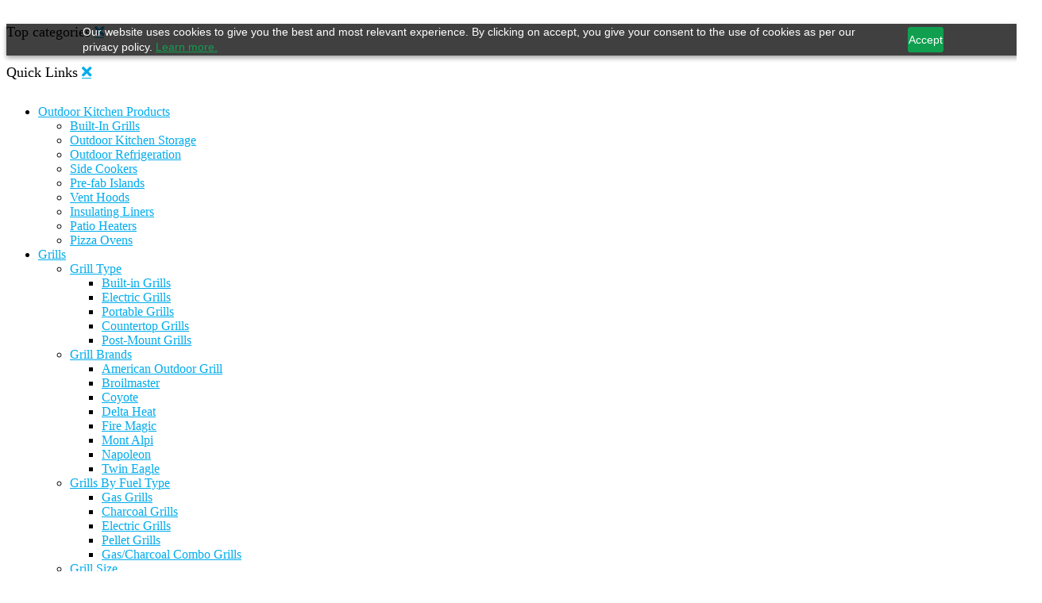

--- FILE ---
content_type: text/html; charset=utf-8
request_url: https://www.grillandpatio.com/fire-magic-manifold-with-valves-and-fittings-for-single-side-burner-2007-2008
body_size: 23276
content:
<!DOCTYPE html><html dir="ltr" lang="en"><head><meta charset="UTF-8" /><meta name="viewport" content="width=device-width, initial-scale=1, shrink-to-fit=no"><meta http-equiv="X-UA-Compatible" content="IE=edge"><meta name="description" content="Fire Magic Manifold With Valves And  Fittings for Single Side" /><meta name="keywords" content="Fire, Magic, Manifold, With, Valves, And, Fittings, for, Single, Side, Burner, (2007-2008), 3279-21" /><meta property="og:type" content="product" /><meta property="og:locale" content="en_gb" /><meta property="og:title" content="Fire Magic Manifold With Valves And Fittings for Single Side Burner (2007-2008) | Grill and Patio" /><meta property="og:description" content="Fire Magic Manifold With Valves And  Fittings for Single Side" /><meta property="og:url" content="https://www.grillandpatio.com/fire-magic-manifold-with-valves-and-fittings-for-single-side-burner-2007-2008" /><meta property="og:image" content="https://www.grillandpatio.com/image/cache/catalog/new/fire_magic/parts/3279-21-1200x630.webp" /><meta property="og:image:width" content="1200" /><meta property="og:image:height" content="630" /><meta property="og:image" content="https://www.grillandpatio.com/image/cache/catalog/new/fire_magic/parts/3279-21-200x200.webp" /><meta property="og:image:width" content="200" /><meta property="og:image:height" content="200" /><meta property="og:image" content="https://www.grillandpatio.com/image/catalog/new/fire_magic/parts/3279-21.jpg" /><title>Fire Magic Manifold With Valves And Fittings for Single Side Burner (2007-2008) | Grill and Patio</title><base href="https://www.grillandpatio.com/" /><link href="system/library/vendor/isenselabs/iproductvideo/iproductvideo.css?v=5.4.2" type="text/css" rel="stylesheet" media="all" /><link href="https://unpkg.com/swiper@7.4.1/swiper-bundle.min.css" type="text/css" rel="stylesheet" media="all" /><link href="catalog/view/theme/mz_poco/asset/stylesheet/megastore-1.29/combine/aa1682d1d7955314d80fbd82a19011b7.css" type="text/css" rel="stylesheet" media="all" /><link href="https://www.grillandpatio.com/fire-magic-manifold-with-valves-and-fittings-for-single-side-burner-2007-2008" rel="canonical" /><link href="https://www.grillandpatio.com/image/catalog/favicon_grill.png" rel="icon" /><script src="https://ajax.googleapis.com/ajax/libs/jquery/3.6.0/jquery.min.js"></script><!-- Global site tag (gtag.js) - Google Analytics<script async src="https://www.googletagmanager.com/gtag/js?id=UA-2700727-1"></script><script> window.dataLayer = window.dataLayer || [];
function gtag(){dataLayer.push(arguments);}
gtag('js', new Date());
gtag('config', 'UA-2700727-1');</script> --><!-- Google tag (gtag.js) --><script async src=https://www.googletagmanager.com/gtag/js?id=AW-1065834113></script><script> window.dataLayer = window.dataLayer || [];
function gtag(){dataLayer.push(arguments);}
gtag('js', new Date());
gtag('config', 'AW-1065834113');</script><!-- Google tag (gtag.js) --><script async src="https://www.googletagmanager.com/gtag/js?id=G-1NPLV36V5B"></script><script> window.dataLayer = window.dataLayer || [];
function gtag(){dataLayer.push(arguments);}
gtag('js', new Date());
gtag('config', 'G-1NPLV36V5B');</script><!--Custom code between head tag--><style>:root { --primary:#00acec; --light:#fff; --dark:#1c1e1e; }
a { color:var(--primary); }
h3 { font-size:24px; font-weight:600; margin:10px 0 15px; }
p { font-size:16px; font-weight:400; margin:0 0 15px; }
img { max-width:100%; }
h1.h3 { font-size:40px; font-weight:300; text-transform:uppercase; }
h1.h4 { font-size:32px; font-weight:300; }
h2,
h4,
h2.h5 { font-size:24px; font-weight:400; }
h5 { font-size:18px; font-weight:400; }
.btn { font-weight:500; font-size:14px; padding:8px 20px; letter-spacing:1px; }
label { font-weight:500; font-size:14px; margin:0 0 3px; }
.form-control { padding:8px 15px; background:#f1f3f8; border:0; bo.carousel .carousel-item imgrder-radius:7px; min-height:45px; transition:all 0.3s; }
.form-control:focus { background:#f1f3f8; box-shadow:0 0 0 2px var(--primary); }
.list-group-item { color:#4d5660; }
.list-group-item i { color:#00acec; }
.list-group-item:hover { text-decoration:none; background:#eee; }
.list-group-item.active { color:#fff; pointer-events:none; }
.list-group-item.active i { color:#fff; }
.card { border-radius:10px; }
.card.card-bg { border-color:transparent; background:#f1f3f8; }
.card.card-bg .form-control { background:#d8dce6; border:0; }
.custom-file { height:45px; }
.custom-file-label { height:45px; padding:11px; color:#495057; background:#f1f3f8; border:0; font-size:1em; }
.custom-file-label::after { height:45px; padding:11px 15px; color:#495057; background:#d4d5d7; font-size:1em; }
.start-form-check > input + label { font-size:24px; }
.start-form-check > input:checked ~ label:before,
.start-form-check > input + label:hover ~ label:before,
.start-form-check > input + label:hover:before,
.start-form-check > input:checked ~ label:before,
.start-form-check > input + label:hover ~ label:before,
.start-form-check > input + label:hover:before { color:orange; }
.custom-radio .custom-control-input:checked ~ .custom-control-label::after,
.custom-checkbox .custom-control-input:checked ~ .custom-control-label::after { filter:invert(1); }
.accordion>.card { border-radius:0 !important; }
.table th { background:rgba(0,172,236,0.1); }
.breadcrumb { background:none !important; padding:10px 0; }
.brand-title { font-size:32px; font-weight:400; text-align:center; color:var(--dark); position:relative; display:block; width:100%; }
.brand-title:after { content:""; position:absolute; left:50%; transform:translateX(-50%); width:70px; height:3px; bottom:-10px; background:var(--primary); }
#page-title { height:300px; width:100%; display:flex; align-items:center; justify-content:center; padding:20px; background:url("image/LFV100-scaled.jpg") no-repeat 50% 50% / cover #aaa; background-blend-mode:multiply; position:relative; }
#page-title div { text-align:center; }
#page-title h1 { font-weight:300; color:var(--light); font-size:50px; text-transform:uppercase; margin:0 0 5px; }
#page-title p { font-size:20px; color:var(--light); margin:0; }
#top-header > div:first-child .entry-section.container { max-width:none !important; padding:0 !important; }
#top-header > div:first-child .entry-section.container p,
#top-header > div:first-child .entry-section.container p a { color:var(--light); }
#top-header > div:first-child .entry-widget { padding:10px 0; text-align:center; }
#top-header > div:nth-child(2) { background:#4d5660; }
#top-header > div:nth-child(2) header.two { display:flex; align-items:center; justify-content:space-between; padding:10px 0; }
#top-header > div:nth-child(2) header.two nav a { color:var(--light); margin-right:10px; font-size:16px; }
#top-header > div:nth-child(2) header.two .ask { color:var(--light); text-align:right; }
#top-header > div:nth-child(2) header.two .ask a { color:var(--primary); }
#top-header > div:nth-child(3) { border:0 !important; }
#main-header .cart .cart-icon .cart-item-total { right:-12px; top:-10px; }
header.header #main-header > div,
header.header #main-header { background:var(--dark); }
header.header #main-header .icon.svg-icon svg,
header.header #main-header .entry-design.design-link svg { fill:var(--light); }
header.header #main-header .widget-search { width:100%; }
header.header #main-header #search input[type="text"] { color:#000; background:var(--light); font-size:16px; }
header.header #main-header #search .search-button button { background:var(--light); color:var(--primary); font-size:20px; }
header.header #main-navigation,
header.header #main-navigation > div { background:#a1a4a3; }
header.header #main-navigation .entry-section { justify-content:center !important; flex-wrap:wrap; }
header.header #main-navigation .entry-section .navbar .navbar-nav > .nav-item > .nav-link { padding:12px 20px; outline:none !important; }
#common-home .design-carousel .carousel-indicators .active { background-color:var(--primary); }
#common-home .design-carousel .carousel .carousel-item { background:#aaa; }
#common-home .design-carousel .carousel .carousel-item img { height:340px; object-fit:cover; mix-blend-mode:multiply; }
#common-home .design-carousel .carousel .carousel-caption { top:50%; transform:translateY(-50%); bottom:auto; }
#common-home .design-carousel .carousel .carousel-caption h1 { font-weight:400; text-transform:uppercase; font-size:30px; margin:0 auto 10px; }
#common-home .design-carousel .carousel .carousel-caption p { max-width:600px; margin:0 auto 15px; }
#common-home .design-carousel .carousel .carousel-caption a { color:var(--primary); text-transform:uppercase; background:var(--light); padding:8px 20px; font-size:15px; }
#common-home .free-shipping { display:flex; align-items:center; flex-wrap:wrap; background:#f5f5f5; margin:0 -15px; }
#common-home .free-shipping h4 { color:var(--dark); font-size:20px; width:50%; text-align:center; padding:10px 0; margin:10px 0; text-transform:uppercase; letter-spacing:0.1em; font-weight:500; }
#common-home .free-shipping h4:first-child { border-right:1px solid #bdc6ce; }
@media (max-width:992px) {
#common-home .design-carousel .carousel .carousel-item img { min-height:500px; }
#common-home .free-shipping { display:block; }
#common-home .free-shipping h4 { width:100%; }
#common-home .free-shipping h4:first-child { border-bottom:1px solid #bdc6ce; border-right:0; }
}
.home-content .module-mz_category_wall { margin:60px 0; }
.home-content .module-mz_category_wall .figure h4 { font-weight:400; }
.home-content .module-mz_category_wall a .figure .figure-img-wrapper { width:100%; background:#ccc; border-radius:10px; border:2px solid transparent; margin:0 0 10px; overflow:hidden; transition:all 0.3s; }
.home-content .module-mz_category_wall a .figure .figure-img-wrapper .figure-img { width:100%; height:150px; object-fit:cover; }
.home-content .module-mz_category_wall a:hover .figure .figure-img-wrapper { border-color:var(--primary); opacity:0.7; }
.module-mz_product_listing.releted_product { margin:0 0 50px; }
.module-mz_product_listing .mz-tab-listing-header h3 { width:100%; text-align:center; font-weight:600; }
.module-mz_product_listing .swiper-pager.custom-pager .swiper-button-disabled { display:none; }
footer.footer { background:var(--dark); padding:80px 0 30px; }
footer.footer > div:nth-child(1) .entry-row .entry-col:not(:last-child) { border-right:1px solid #333; }
footer.footer > div:nth-child(2) { margin-top:30px; }
footer.footer > div:nth-child(2) > div { padding-top:30px; border-top:1px solid #333; }
footer.footer > div:nth-child(2) p { color:var(--light); }
footer.footer > div:nth-child(2) .entry-widget { margin:10px 0 0 !important; }
footer.footer .design-title { font-size:18px; color:var(--primary); font-weight:400; margin:0 0 10px; text-transform:none; }
footer.footer .design-menu .nav-link { color:var(--light); padding-top:5px; padding-bottom:5px; font-weight:300; }
footer.footer .design-menu .nav-link:hover { text-decoration:underline; }
footer.footer .hours h3 { padding:0 1.6rem; font-size:18px; color:var(--primary); font-weight:400; margin:10px 0 4px; }
footer.footer .hours h6 { padding:0 1.6rem; font-size:15px; color:#888; font-weight:400; margin:0 0 4px; }
footer.footer .hours p { padding:0 1.6rem; font-size:15px; color:var(--light); font-weight:300; margin:0 0 4px; }
footer.footer .hours a { padding:0 1.6rem; font-size:15px; color:var(--light); font-weight:300; margin:0 0 10px; word-break:break-all; }
footer.footer .hours a:hover { color:var(--primary); text-decoration:none; }
footer.footer .hours a i { font-size:18px; color:var(--primary); width:32px; }
@media (max-width:992px) {
footer.footer { padding:30px 0; }
footer.footer .design-title { margin:40px 0 10px; }
footer.footer .hours h6 { margin:15px 0 0; }
footer.footer > div:nth-child(1) .entry-row .entry-col:not(:last-child) { border-right:0; }
}
#about-us img { width:100%; }
#about-us h2 { font-size:30px; font-weight:400; margin:0 0 15px; }
#about-us p { font-size:16px; font-weight:400; margin:0 0 15px; }
#information-sitemap ul { padding-left:30px; }
#information-sitemap ul li p,
#information-sitemap ul li a { font-size:15px; color:var(--dark); margin:0 0 5px; }
#information-sitemap ul li a { color:var(--dark); }
#information-sitemap ul li a:hover { color:var(--primary); }
#catalog-specifications .mid,
#catalog-specifications a { display:table; max-width:100%; margin:0 auto 30px; }
#catalog-specifications img { box-shadow:0 3px 10px rgba(0, 0, 0, 0.25); }
#instruction-manuals h2 { font-weight:500; font-size:24px; margin:0 0 10px; }
#instruction-manuals .mid { display:table; max-width:100%; margin:0 auto 50px; }
#instruction-manuals .list { padding:0; margin:0 0 50px; }
#instruction-manuals .list a { display:block; color:var(--dark); }
#instruction-manuals .list a i { margin-right:5px; transition:all 0.5s; }
#instruction-manuals .list a:hover { text-decoration:none; color:var(--primary); }
#instruction-manuals .list .list-group { margin-bottom:0; display:none; }
#instruction-manuals .list > .item:first-child { border-top:1px solid #ccc; }
#instruction-manuals .list .item { border-bottom:1px solid #ccc; padding:5px 0; }
#instruction-manuals .list > .list-group > .item { padding-left:25px; }
#instruction-manuals .list > .list-group > .list-group > .item { padding-left:45px; }
#information-contact .list-group li:first-child address { font-weight:600; }
#information-contact .list-group-item { border:0; }
#information-contact .list-group-item i { font-size:25px; color:#4d5660; margin-bottom:10px; }
#information-contact .list-group-item p { margin:15px 0 10px; text-transform:uppercase; font-size:12px; font-weight:500; color:#888; }
#information-contact .list-group-item .btn { font-size:15px; font-weight:500; letter-spacing:2px; padding:10px 25px; }
#information-contact .formFieldWrapper > .tempFrmWrapper > .tempContDiv input[type="text"] { border:0 !important; outline:0 !important; border-radius:5px !important; }
#product-product .content-review-form { background:#f1f3f8; border-radius:15px; border:0; }
#product-product .content-review-form .select-rating { justify-content:space-between; }
#product-product .content-review-form .content-title { font-weight:500; }
#product-product .content-review-form .form-control { background:#d8dce6; padding:15px 20px; border:0; }
#product-product .content-review-form button { background:#00acec; padding:10px 25px; border:0; font-size:15px; font-weight:500; color:#fff; letter-spacing:2px; }
#product-product .content-title h1 { font-weight:500; font-size:30px; text-transform:none; }
#product-product .entry-col .price .price-new { color:#00acec; font-weight:500; letter-spacing:-0.02em; }
#product-product .entry-col .content-price .price .price-new { font-size:50px; }
#product-product .entry-col .content-price .price .price-old { font-size:20px; }
#product-product .entry-col .list-unstyled li { margin-bottom:5px; }
#product-product .entry-col .list-unstyled li span,
#product-product .entry-col .list-unstyled li a { font-weight:500; }
#product-product .entry-col .list-unstyled li .ls-label { font-weight:400; min-width:100px; display:inline-block; }
#product-product .entry-col .order-9 { background:transparent; }
#product-product .entry-col .order-9 .entry-col { border:0; padding:0; }
#product-product .entry-col .cartBtn { background:#f1f3f8; padding:17px 15px 0 15px; border-radius:15px 15px 0 0; }
#product-product .entry-col .order-4 { background:#d8dce6; text-align:center; padding:10px 0; padding:5px 0; margin:0; border-radius:0 0 15px 15px; }
#product-product .entry-col .order-4 button { font-size:12px !important; letter-spacing:0 !important; font-weight:500; color:#4d5660; text-transform:none; }
#product-product .entry-col .cartBtn .btn { font-size:14px; font-weight:500; text-transform:uppercase; letter-spacing:2px; }
#product-product .entry-col .entry-design { background:none; padding:0; }
#product-product .design-tabs { margin-bottom:30px; }
#product-product .nav-tabs .nav-item .nav-link { font-weight:500; text-transform:none; font-size:20px; }
#product-product .content-options { max-width:380px; }
#product-product .content-quantity .btn { background:#fff; }
#product-product .content-quantity .btn i { color:#00acec; }
#product-product .product-layout .price .price-new { font-weight:600; color:#00acec; }
#product-category h1 { font-weight:600; }
#product-category .content-list-grid button.active { color:#00acec; }
#product-category .custom-checkbox .custom-control-input:checked ~ .custom-control-label::after { filter:invert(1); }
#product-category .custom-control-label { font-size:14px; }
#product-category .mz-filter-group-header { font-weight:600; text-transform:none; padding:2rem; }
#product-category .mz-filter-group-content input { background:#f1f3f8; border:0; text-align:center; padding:5px 15px; line-height:1; }
#product-category .mz-filter-group-content { padding:2rem; padding-top:0; }
#product-category .mz-filter-group-content .mz-product-total { background:#d8dce6; width:20px; height:20px; font-size:11px; line-height:20px; padding:0; text-align:center; }
#product-category .order-3 select { background-color:#f1f3f8; border:0; border-radius:5px; }
#product-category .ui-widget.ui-widget-content { background-color:#f1f3f8; }
@media (max-width:992px) {
#product-category .entry-design .btn { font-weight:600; }
}
.product-thumb .image img { filter:brightness(0.95); }
.product-thumb .manufacturer { color:var(--dark); font-weight:600; font-size:18px; }
.product-thumb .title,
.product-thumb .price { font-size:18px; }
.product-thumb .price-new { font-size:18px; color:var(--primary); font-weight:700; }
.product-thumb .caption .product-action .btn { font-weight:600; font-size:13px; letter-spacing:-0.03em; }
.product-thumb .caption .product-action .btn i { margin-right:2px; }
.product-thumb .caption .product-action { display:flex; justify-content:space-between; }
.product-thumb .caption .product-action .btn { border:0; }
.product-thumb .price-new { font-weight:600; color:#00acec; }
.testimonials #form { background:none; border-radius:10px; }
.testimonial-thumb { background:#f1f3f8; }
.testimonial-thumb .author-name,
.testimonial-thumb .author-extra { font-weight:500; }
.testimonials .btn { display:table; margin-left:auto; }
.review_form { display:none; }
#account-order i.fa.fa-file-pdf-o:before { content:"\f1c1"; }
.cart-card { background:none; border-radius:10px; }
.product-label>div.square { font-size:14px; text-align: center; font-weight:500; background:#f35e16; background:linear-gradient(to bottom, #f35e16 0%,#f99641 0%,#f35e16 99%); text-transform:uppercase; }
.entry-content .form-group .btn { padding: 8px 15px; background: #f1f3f8; color:#495057; border: 0 !important; min-height: 45px; font-weight: 400; }
.entry-content .form-group .btn i { color:#495057; }
.entry-content .form-group .custom-control.button, .entry-content .form-group .custom-control.button { margin-bottom: 0.8rem; }
.entry-content .form-group .custom-control.button label, .entry-content .form-group .custom-control.button label { border: 1px solid #f1f3f8; background: #f1f3f8; }
.entry-content .form-group .custom-control.button input:checked+label, .entry-content .form-group .custom-control.button input:checked+label { border-color:#00acec; color: #00acec; }
.entry-content .form-group .custom-select, .entry-content .form-group .custom-select { padding: 8px 15px; background-color: #f1f3f8; border: 0; min-height: 45px; }
.entry-content .form-group .date button, .entry-content .form-group .time button, .entry-content .form-group .datetime button { background: #fff; border: 1px solid #ddd !important; }
.entry-content .form-group .date button i, .entry-content .form-group .time button i, .entry-content .form-group .datetime button i { color: #00acec; }
.quickViewButtons { flex-wrap: wrap !important; margin-bottom: 15px; background: #f1f3f8; padding: 17px 15px 0 15px; border-radius: 15px; }
.quickViewButtons .entry-content:first-child { margin-left: 1.5rem; }
.quickViewButtons .entry-content:last-child { flex:0 0 100%; margin-bottom:0; }
.quickViewButtons .entry-content:last-child button { display:block; width:100%; background: #d8dce6; color: #4d5660; text-align: center; padding: 10px 0; margin: 0; border-radius: 0 0 15px 15px; }
.quickViewButtons .content-quantity .btn { background: #fff; font-size: 14px; font-weight: 500; text-transform: uppercase; letter-spacing: 2px; }
.quickViewButtons .content-quantity .btn i { color: #00acec; }
.navbar .navbar-nav { max-width:100vw; }
.navbar .navbar-nav>.nav-item.mega-menu { position:unset; }
.navbar .navbar-nav>.nav-item.mega-menu .design-menu .design-title { font-size:14px; margin:0 0 10px; }
.navbar .navbar-nav>.nav-item.mega-menu .mega-menu-content { width:100%; left:0; }
.navbar .navbar-nav>.nav-item.mega-menu .menu-items img { min-width: 90px; max-width: 90px; width: 90px; height: 90px; object-fit: cover; margin-right: 5px; }
.navbar .navbar-nav>.nav-item.mega-menu .menu-items .nav-item .nav-link { padding:0 0 15px; font-size:13px; line-height:1; }
.navbar .navbar-nav>.nav-item.mega-menu .menu-items .nav-item .nav-link:hover { color:var(--primary); }
.navbar .navbar-nav>.nav-item.mega-menu .mega-menu-content .entry-col { padding:0; justify-content:center; }
.navbar .navbar-nav>.nav-item.mega-menu > .mega-menu-content { margin-left:0!important; }
.navbar .navbar-nav>.nav-item.mega-menu > .mega-menu-content > .entry-row.mega-menu-2 { text-align:center; }
.navbar .navbar-nav>.nav-item.mega-menu > .mega-menu-content > .entry-row.mega-menu-2 > .entry-col > .entry-design img { width:100%; height: 100px; object-fit: cover; }
.navbar .navbar-nav>.nav-item.mega-menu > .mega-menu-content > .entry-row.mega-menu-2 > .entry-col .design-menu { max-width:140px; transition:all 0.5s; }
.navbar .navbar-nav>.nav-item.mega-menu > .mega-menu-content > .entry-row.mega-menu-2 > .entry-col .design-menu:hover a { color:var(--primary);; }
.navbar .navbar-nav>.nav-item.mega-menu > .mega-menu-content > .entry-row.mega-menu-2 > .entry-col .design-menu .menu-wraper .nav { margin:0!important; }
.navbar .navbar-nav>.nav-item.mega-menu > .mega-menu-content > .entry-row.mega-menu-2 > .entry-col .menu-items { justify-content:center; }
@media (max-width:1024px) {
.navbar { padding:0; }
.navbar .navbar-nav li { border-top: 1px solid #ddd; }
.navbar .navbar-nav li a:hover { color:var(--primary); !important; }
.navbar .navbar-nav li.active { color:var(--primary); }
#main-navigation .navbar-nav { justify-content:center; }
#main-navigation .navbar .navbar-nav li { border:0; }
.fixed-bottom.bg-info.text-info-inverse { background:#fff !important; }
.fixed-bottom.bg-info.text-info-inverse .input-group .btn.btn-info,
.fixed-bottom.bg-info.text-info-inverse .input-group input[type="number"] { background:#ddd !important; border-color:#ddd !important; }
}
@media (min-width:1024px) {
.searchIcon { display:none; }
}
#product-product .form-group .sr-only {
position:relative;
width:auto;
height:auto;
clip:auto;
overflow:visible;
margin: 10px 0 5px;
}
.product-thumb .carousel-indicators li {
width: 53px !important;
}
#search .dropdown .dropdown-menu{
min-width: 54vw !important;
}
.content-options .custom-control.image img {
border-radius: 0%;
}
/* Color-Code for the Products Options Buttons */
.entry-content .form-group .custom-control.button label, .entry-content .form-group .custom-control.button label {
background: linear-gradient(to bottom, #ff9d6e 0%,#f99641 0%,#ff9d6e 99%) !important;
a:active {color: #ffffff !important;}
}
.content-button .btn-compare .fa-check:first-child { display: inline-block!important; position: relative!important; top: auto; left: auto; bottom: auto; }
.content-button .btn-compare .fa-check:nth-child(2) {
display: none !important;
}
.checkout-success .hide{
display:none;
}
.checkout-success .buttons{
margin-bottom:20px !important;
}</style><script src="https://cdn.pagesense.io/js/internetresourcegroup/9f4a2f38c628488ab6595f147c83ee08.js"></script><script type="text/javascript" src="//cdn.callrail.com/companies/870104610/ff8d6ce2a9ec8d816f6a/12/swap.js"></script><meta name="facebook-domain-verification" content="j1rnrq7dmj197ksv46m8xjx5i1qvp0" /><meta name="google-site-verification" content="gD6hfCoEv1CaTWHpt0VEijBm2c6WQh2oLmCsdYGIeRM" /><script src="catalog/view/javascript/ee_tracking.min.js?eetv=2.2.1" type="text/javascript"></script><!-- Facebook Pixel Code --><script>!function(f,b,e,v,n,t,s)
{if(f.fbq)return;n=f.fbq=function(){n.callMethod?
n.callMethod.apply(n,arguments):n.queue.push(arguments)};
if(!f._fbq)f._fbq=n;n.push=n;n.loaded=!0;n.version='2.0';
n.queue=[];t=b.createElement(e);t.async=!0;
t.src=v;s=b.getElementsByTagName(e)[0];
s.parentNode.insertBefore(t,s)}(window, document,'script',
'https://connect.facebook.net/en_US/fbevents.js');
fbq('init', '1796410191180097');
fbq('track', 'PageView');</script><noscript> <img height="1" width="1" style="display:none" src="https://www.facebook.com/tr?id=1796410191180097&ev=PageView&noscript=1"/></noscript><!-- End Facebook Pixel Code --><script src="catalog/view/javascript/fbcapidyad.js?vr=1094397351" type="text/javascript"></script><link rel="alternate" href="https://www.grillandpatio.com/fire-magic-manifold-with-valves-and-fittings-for-single-side-burner-2007-2008" hreflang="en-gb" /><link rel="alternate" href="https://www.grillandpatio.com/fire-magic-manifold-with-valves-and-fittings-for-single-side-burner-2007-2008" hreflang="x-default" /><script type="application/ld+json">
{
"@context":"http://schema.org",
"@type":"Organization",
"url":"https://www.grillandpatio.com/",
"logo":"",
"potentialAction":[{
"@type":"SearchAction",
"target":"https://www.grillandpatio.com/index.php?route=product/search&search={search_term_string}",
"query-input":"required name=search_term_string"
}],
"contactPoint":[{
"@type":"ContactPoint",
"telephone":"561-792-6030",
"contactType":"customer service"
}]
}</script><script type="application/ld+json">{
"@context": "http://schema.org",
"@type": "Product",
"image": "https://www.grillandpatio.com/image/cache/catalog/new/fire_magic/parts/3279-21-500x500.webp",
"name": "Fire Magic Manifold With Valves And Fittings for Single Side Burner (2007-2008)",
"model": "3279-21",
"sku": "",
"gtin8": "",
"mpn": "3279-21",
"description": "Fire Magic Manifold With Valves And Fittings for Single Side Burner (2007-2008)",
"brand": {
"@type": "Thing",
"name": "Fire Magic"
},
"offers": {
"@type": "Offer",
"url": "https://www.grillandpatio.com/fire-magic-manifold-with-valves-and-fittings-for-single-side-burner-2007-2008",
"priceCurrency": "USD",
"price": "155.70",
"priceValidUntil": "2027-12-01",
"availability": "http://schema.org/InStock"
}
}</script><script type="application/ld+json">{
"@context": "http://schema.org",
"@type": "BreadcrumbList",
"itemListElement": [
{
"@type": "ListItem",
"position": 1,
"name": "GrillandPatio.com",
"item": "https://www.grillandpatio.com"
}
,
{
"@type": "ListItem",
"position": 2,
"name": "Grill Parts",
"item": "https://www.grillandpatio.com/grill-parts"
}
,
{
"@type": "ListItem",
"position": 3,
"name": "Manifold Parts",
"item": "https://www.grillandpatio.com/manifold-parts"
}
]
}</script></head><body class="product-product" > <div class="mz-pure-container"> <div id='mz-component-1626147655' class="mz-pure-drawer d-flex flex-column" data-position="left"> <h5 class="flex-shrink-0 m-0 d-flex align-items-center gutters bg-secondary text-secondary-inverse">Top categories <a data-toggle="mz-pure-drawer" class="fas fa-times text-reset ml-auto" href="#mz-component-1626147655" aria-label="close"></a></h5> <div id="entry_269093" class="entry-component container-fluid overflow-auto flex-fill"><div id="entry_269094" data-id="269094" class="entry-widget widget-navbar pixel-space gutters-x-off "></div></div> </div><div id='mz-component-162614767' class="mz-pure-drawer d-flex flex-column" data-position="right"> <h5 class="flex-shrink-0 m-0 d-flex align-items-center gutters bg-secondary text-secondary-inverse">Quick Links <a data-toggle="mz-pure-drawer" class="fas fa-times text-reset ml-auto" href="#mz-component-162614767" aria-label="close"></a></h5> <div id="entry_269095" class="entry-component container-fluid overflow-auto flex-fill"><div id="entry_269096" data-id="269096" class="entry-widget widget-navbar pixel-space gutters-x-off "><nav class="navbar no-expand navbar-light bg-default vertical"> <div class="collapse navbar-collapse show align-items-stretch align-self-stretch" id="widget-navbar-269096"> <ul class="navbar-nav vertical"><li class="nav-item dropdown dropdown-hoverable"> <a class="icon-left both nav-link dropdown-toggle" role="button" data-toggle="dropdown" aria-haspopup="true" aria-expanded="false" href="https://www.grillandpatio.com/index.php?route=product/category&amp;path=">
<div class="info"> <span class="title"> Outdoor Kitchen Products
</span> </div>
</a>
<ul class="mz-sub-menu-51 dropdown-menu"> <li class=""> <a class="icon-left both dropdown-item" href="">
<div class="info"> <span class="title"> Built-In Grills
</span> </div>
</a>
</li><li class=""> <a class="icon-left both dropdown-item" href="https://www.grillandpatio.com/outdoor-kitchen-storage">
<div class="info"> <span class="title"> Outdoor Kitchen Storage
</span> </div>
</a>
</li><li class=""> <a class="icon-left both dropdown-item" href="https://www.grillandpatio.com/outdoor-refrigeration">
<div class="info"> <span class="title"> Outdoor Refrigeration
</span> </div>
</a>
</li><li class=""> <a class="icon-left both dropdown-item" href="https://www.grillandpatio.com/side-cookers">
<div class="info"> <span class="title"> Side Cookers
</span> </div>
</a>
</li><li class=""> <a class="icon-left both dropdown-item" href="https://www.grillandpatio.com/pre-fab-islands">
<div class="info"> <span class="title"> Pre-fab Islands
</span> </div>
</a>
</li><li class=""> <a class="icon-left both dropdown-item" href="https://www.grillandpatio.com/vent-hoods">
<div class="info"> <span class="title"> Vent Hoods
</span> </div>
</a>
</li><li class=""> <a class="icon-left both dropdown-item" href="https://www.grillandpatio.com/insulating-liners-798348968">
<div class="info"> <span class="title"> Insulating Liners
</span> </div>
</a>
</li><li class=""> <a class="icon-left both dropdown-item" href="https://www.grillandpatio.com/patio-heaters">
<div class="info"> <span class="title"> Patio Heaters
</span> </div>
</a>
</li><li class=""> <a class="icon-left both dropdown-item" href="https://www.grillandpatio.com/outdoor-pizza-ovens">
<div class="info"> <span class="title"> Pizza Ovens
</span> </div>
</a>
</li> </ul> </li><li class="nav-item dropdown dropdown-hoverable"> <a class="icon-left both nav-link dropdown-toggle" role="button" data-toggle="dropdown" aria-haspopup="true" aria-expanded="false" href="https://www.grillandpatio.com/index.php?route=product/category&amp;path=">
<div class="info"> <span class="title"> Grills
</span> </div>
</a>
<ul class="mz-sub-menu-53 dropdown-menu"> <li class=" dropdown-submenu dropdown-hoverable"> <a class="icon-left both dropdown-item dropdown-toggle" role="button" data-toggle="dropdown" aria-haspopup="true" aria-expanded="false" href="">
<div class="info"> <span class="title"> Grill Type
</span> </div>
</a>
<ul class="mz-sub-menu-124 dropdown-menu"> <li class=""> <a class="icon-left both dropdown-item" href="https://www.grillandpatio.com/built-in-grills">
<div class="info"> <span class="title"> Built-in Grills
</span> </div>
</a>
</li><li class=""> <a class="icon-left both dropdown-item" href="https://www.grillandpatio.com/electric-grills">
<div class="info"> <span class="title"> Electric Grills
</span> </div>
</a>
</li><li class=""> <a class="icon-left both dropdown-item" href="https://www.grillandpatio.com/portable-grills">
<div class="info"> <span class="title"> Portable Grills
</span> </div>
</a>
</li><li class=""> <a class="icon-left both dropdown-item" href="https://www.grillandpatio.com/countertop-grills">
<div class="info"> <span class="title"> Countertop Grills
</span> </div>
</a>
</li><li class=""> <a class="icon-left both dropdown-item" href="https://www.grillandpatio.com/post-mount-grills">
<div class="info"> <span class="title"> Post-Mount Grills
</span> </div>
</a>
</li> </ul> </li><li class=" dropdown-submenu dropdown-hoverable"> <a class="icon-left both dropdown-item dropdown-toggle" role="button" data-toggle="dropdown" aria-haspopup="true" aria-expanded="false" href="">
<div class="info"> <span class="title"> Grill Brands
</span> </div>
</a>
<ul class="mz-sub-menu-125 dropdown-menu"> <li class=""> <a class="icon-left both dropdown-item" href="https://www.grillandpatio.com/american-outdoor-grill">
<div class="info"> <span class="title"> American Outdoor Grill
</span> </div>
</a>
</li><li class=""> <a class="icon-left both dropdown-item" href="https://www.grillandpatio.com/broilmaster-grills">
<div class="info"> <span class="title"> Broilmaster
</span> </div>
</a>
</li><li class=""> <a class="icon-left both dropdown-item" href="https://www.grillandpatio.com/coyote-grills">
<div class="info"> <span class="title"> Coyote
</span> </div>
</a>
</li><li class=""> <a class="icon-left both dropdown-item" href="https://www.grillandpatio.com/delta-heat-grills">
<div class="info"> <span class="title"> Delta Heat
</span> </div>
</a>
</li><li class=""> <a class="icon-left both dropdown-item" href="https://www.grillandpatio.com/fire-magic-grills-855645288">
<div class="info"> <span class="title"> Fire Magic
</span> </div>
</a>
</li><li class=""> <a class="icon-left both dropdown-item" href="https://www.grillandpatio.com/mont-alpi-grills">
<div class="info"> <span class="title"> Mont Alpi
</span> </div>
</a>
</li><li class=""> <a class="icon-left both dropdown-item" href="https://www.grillandpatio.com/napoleon-grills">
<div class="info"> <span class="title"> Napoleon
</span> </div>
</a>
</li><li class=""> <a class="icon-left both dropdown-item" href="https://www.grillandpatio.com/twin-eagles-grills">
<div class="info"> <span class="title"> Twin Eagle
</span> </div>
</a>
</li> </ul> </li><li class=" dropdown-submenu dropdown-hoverable"> <a class="icon-left both dropdown-item dropdown-toggle" role="button" data-toggle="dropdown" aria-haspopup="true" aria-expanded="false" href="">
<div class="info"> <span class="title"> Grills By Fuel Type
</span> </div>
</a>
<ul class="mz-sub-menu-126 dropdown-menu"> <li class=""> <a class="icon-left both dropdown-item" href="https://www.grillandpatio.com/gas-grills">
<div class="info"> <span class="title"> Gas Grills
</span> </div>
</a>
</li><li class=""> <a class="icon-left both dropdown-item" href="https://www.grillandpatio.com/charcoal-grills">
<div class="info"> <span class="title"> Charcoal Grills
</span> </div>
</a>
</li><li class=""> <a class="icon-left both dropdown-item" href="https://www.grillandpatio.com/electric-grills-379">
<div class="info"> <span class="title"> Electric Grills
</span> </div>
</a>
</li><li class=""> <a class="icon-left both dropdown-item" href="https://www.grillandpatio.com/pellet-grills">
<div class="info"> <span class="title"> Pellet Grills
</span> </div>
</a>
</li><li class=""> <a class="icon-left both dropdown-item" href="https://www.grillandpatio.com/combo-fuel-grills">
<div class="info"> <span class="title"> Gas/Charcoal Combo Grills
</span> </div>
</a>
</li> </ul> </li><li class=" dropdown-submenu dropdown-hoverable"> <a class="icon-left both dropdown-item dropdown-toggle" role="button" data-toggle="dropdown" aria-haspopup="true" aria-expanded="false" href="">
<div class="info"> <span class="title"> Grill Size
</span> </div>
</a>
<ul class="mz-sub-menu-127 dropdown-menu"> <li class=""> <a class="icon-left both dropdown-item" href="https://www.grillandpatio.com/20-inch-grills">
<div class="info"> <span class="title"> 20-inch
</span> </div>
</a>
</li><li class=""> <a class="icon-left both dropdown-item" href="https://www.grillandpatio.com/23-inch-grills">
<div class="info"> <span class="title"> 23-inch
</span> </div>
</a>
</li><li class=""> <a class="icon-left both dropdown-item" href="https://www.grillandpatio.com/23-inch-grills">
<div class="info"> <span class="title"> 24-inch Grills
</span> </div>
</a>
</li><li class=""> <a class="icon-left both dropdown-item" href="https://www.grillandpatio.com/25-inch-grills">
<div class="info"> <span class="title"> 25-inch Grills
</span> </div>
</a>
</li><li class=""> <a class="icon-left both dropdown-item" href="https://www.grillandpatio.com/grill-size">
<div class="info"> <span class="title"> view more
</span> </div>
</a>
</li> </ul> </li> </ul> </li><li class="nav-item dropdown dropdown-hoverable"> <a class="icon-left both nav-link dropdown-toggle" role="button" data-toggle="dropdown" aria-haspopup="true" aria-expanded="false" href="https://www.grillandpatio.com/index.php?route=product/category&amp;path=">
<div class="info"> <span class="title"> Grill Parts
</span> </div>
</a>
<ul class="mz-sub-menu-49 dropdown-menu"> <li class=""> <a class="icon-left both dropdown-item" href="">
<div class="info"> <span class="title"> Shop By Grill
</span> </div>
</a>
</li><li class=""> <a class="icon-left both dropdown-item" href="https://www.grillandpatio.com/flavor-grids">
<div class="info"> <span class="title"> Flavor Grids
</span> </div>
</a>
</li><li class=""> <a class="icon-left both dropdown-item" href="">
<div class="info"> <span class="title"> Burners
</span> </div>
</a>
</li><li class=""> <a class="icon-left both dropdown-item" href="https://www.grillandpatio.com/ignition-parts">
<div class="info"> <span class="title"> Ignition Parts
</span> </div>
</a>
</li><li class=""> <a class="icon-left both dropdown-item" href="https://www.grillandpatio.com/valve-and-control-knobs">
<div class="info"> <span class="title"> Valve and Control Knobs
</span> </div>
</a>
</li><li class=""> <a class="icon-left both dropdown-item" href="https://www.grillandpatio.com/cooking-grids">
<div class="info"> <span class="title"> Cooking Grids
</span> </div>
</a>
</li><li class=""> <a class="icon-left both dropdown-item" href="https://www.grillandpatio.com/thermometers">
<div class="info"> <span class="title"> Thermometers
</span> </div>
</a>
</li> </ul> </li><li class="nav-item dropdown dropdown-hoverable"> <a class="icon-left both nav-link dropdown-toggle" role="button" data-toggle="dropdown" aria-haspopup="true" aria-expanded="false" href="https://www.grillandpatio.com/index.php?route=product/category&amp;path=">
<div class="info"> <span class="title"> Grill Accessories
</span> </div>
</a>
<ul class="mz-sub-menu-111 dropdown-menu"> <li class=""> <a class="icon-left both dropdown-item" href="">
<div class="info"> <span class="title"> Grill Covers
</span> </div>
</a>
</li><li class=""> <a class="icon-left both dropdown-item" href="https://www.grillandpatio.com/built-in-accessories">
<div class="info"> <span class="title"> Built-In Accessories
</span> </div>
</a>
</li><li class=""> <a class="icon-left both dropdown-item" href="https://www.grillandpatio.com/cooking-accessories">
<div class="info"> <span class="title"> Cooking Accessories
</span> </div>
</a>
</li><li class=""> <a class="icon-left both dropdown-item" href="https://www.grillandpatio.com/connectors-and-regulators">
<div class="info"> <span class="title"> Connectors, Regulators and Shut-Off Valves
</span> </div>
</a>
</li> </ul> </li><li class="nav-item dropdown dropdown-hoverable"> <a class="icon-left both nav-link dropdown-toggle" role="button" data-toggle="dropdown" aria-haspopup="true" aria-expanded="false" href="https://www.grillandpatio.com/fire-magic-portable-cart-grills">
<div class="info"> <span class="title"> Fireplace Products
</span> </div>
</a>
<ul class="mz-sub-menu-123 dropdown-menu"> <li class=" dropdown-submenu dropdown-hoverable"> <a class="icon-left both dropdown-item dropdown-toggle" role="button" data-toggle="dropdown" aria-haspopup="true" aria-expanded="false" href="https://www.grillandpatio.com/fireplace-products">
<div class="info"> <span class="title"> Gas Fireplaces
</span> </div>
</a>
<ul class="mz-sub-menu-161 dropdown-menu"> <li class=""> <a class="icon-left both dropdown-item" href="https://www.grillandpatio.com/complete-vented-gas-log-sets">
<div class="info"> <span class="title"> Complete Vented Gas Log Sets
</span> </div>
</a>
</li><li class=""> <a class="icon-left both dropdown-item" href="https://www.grillandpatio.com/gas-burners">
<div class="info"> <span class="title"> Complete Vented Gas Log Sets
</span> </div>
</a>
</li><li class=""> <a class="icon-left both dropdown-item" href="https://www.grillandpatio.com/gas-logs">
<div class="info"> <span class="title"> </span> </div>
</a>
</li> </ul> </li><li class=" dropdown-submenu dropdown-hoverable"> <a class="icon-left both dropdown-item dropdown-toggle" role="button" data-toggle="dropdown" aria-haspopup="true" aria-expanded="false" href="">
<div class="info"> <span class="title"> Electric Fireplaces
</span> </div>
</a>
<ul class="mz-sub-menu-163 dropdown-menu"> <li class=""> <a class="icon-left both dropdown-item" href="https://www.grillandpatio.com/fireboxes-and-inserts">
<div class="info"> <span class="title"> Fireboxes and Inserts
</span> </div>
</a>
</li><li class=""> <a class="icon-left both dropdown-item" href="https://www.grillandpatio.com/linear-fireplaces">
<div class="info"> <span class="title"> Linear Fireplaces
</span> </div>
</a>
</li> </ul> </li><li class=" dropdown-submenu dropdown-hoverable"> <a class="icon-left both dropdown-item dropdown-toggle" role="button" data-toggle="dropdown" aria-haspopup="true" aria-expanded="false" href="">
<div class="info"> <span class="title"> Accessories
</span> </div>
</a>
<ul class="mz-sub-menu-164 dropdown-menu"> <li class=""> <a class="icon-left both dropdown-item" href="https://www.grillandpatio.com/media-accessories">
<div class="info"> <span class="title"> Media Accessories
</span> </div>
</a>
</li><li class=""> <a class="icon-left both dropdown-item" href="https://www.grillandpatio.com/gas-fireplace-accessories">
<div class="info"> <span class="title"> Gas Fireplace Accessories
</span> </div>
</a>
</li><li class=""> <a class="icon-left both dropdown-item" href="https://www.grillandpatio.com/electric-fireplace-accessories">
<div class="info"> <span class="title"> </span> </div>
</a>
</li> </ul> </li> </ul> </li></ul> </div></nav></div></div> </div> <div class="modal fade" id="mz-component-78181048" role="dialog"> <div class="modal-dialog modal-dialog-centered modal-lg" role="document"> <div class="modal-content"> <button type="button" class="close fas mz-modal-close" aria-label="Close" data-dismiss="modal"></button> <div id="entry_269396" class="modal-body entry-component "><div id="entry_269397" data-id="269397" class="entry-design design-table "><table class="table table-md table-striped table-bordered table-hover"> <thead class="thead-light"><tr><th scope="col">SIZE</th><th scope="col">BUST</th><th scope="col">WAIST</th><th scope="col">HIPS</th></tr></thead> <tbody> <tr><td>XXS</td><td>29-30</td><td>22-23</td><td>32-33</td></tr> <tr><td>XS</td><td>31-32</td><td>24-25</td><td>34-35</td></tr> <tr><td>S</td><td>33-34</td><td>26-27</td><td>36-37</td></tr> <tr><td>M</td><td>45</td><td>56</td><td>7-5</td></tr> <tr><td>L</td><td>45</td><td>5</td><td>6</td></tr> <tr><td>XL</td><td>35-35</td><td>46-78</td><td>56</td></tr> <tr><td>XXL</td><td>356</td><td>56</td><td>78-79</td></tr> </tbody></table></div></div> </div> </div> </div> <script> $(document).ready(function(){
if($.mz_cookie('mz_popup_1915387955show_again') !== '0'){
}
if($.mz_cookie('mz_popup_1915387955show_again') === undefined){
$.mz_cookie('mz_popup_1915387955show_again', 1, 365);
}
$('#input-not-show-269396').change(function(){
if($(this).is(':checked')){
$.mz_cookie('mz_popup_1915387955show_again', 0, 365);
}else if(1) {
$.mz_cookie('mz_popup_1915387955show_again', 1, 365);
}
});
});
</script><div id='mz-component-1051082544' class="fixed-bottom bg-info text-info-inverse show"> <div id="entry_269398" class="entry-component d-sm-none flex-row justify-content-between align-items-center container-fluid"><div id="entry_269399" data-id="269399" class="entry-content content-quantity flex-grow-0 flex-shrink-0"><div data-toggle="spinner" class="input-group flex-nowrap input-group-md"> <div class="input-group-prepend"> <button class="btn btn-info" data-spinner="down" data-min="1" type="button" aria-label="Decrease quantity"><i class="fas fa-minus-circle"></i></button> </div> <input type="number" name="quantity" value="1" step="1" min="1" aria-label="Qty" class="form-control text-center border-info remove-spin-button" /> <div class="input-group-append"> <button class="btn btn-info" data-spinner="up" data-max="100" type="button" aria-label="Increase quantity"><i class="fas fa-plus-circle"></i></button> </div></div></div><div id="entry_269400" data-id="269400" class="entry-content content-button d-md-none d-lg-block"><button type="button" class="text btn btn-md btn-secondary btn-block btn-cart button-cart cart-1671" data-loading-text="Loading..." title="Add to Cart" >Add to Cart</button></div><div id="entry_269401" data-id="269401" class="entry-content content-button flex-grow-0 flex-shrink-0"><button type="button" data-toggle="tooltip" class="icon btn btn-md btn-primary btn-compare compare-1671 " data-compare="" title="Compare this Product" onclick="compare.add('1671', this);"><span class='icon'><i class="fas fa-check"></i><i class="fas fa-check"></i></span></button></div></div> </div><div class="modal fade" id="mz-component-983507417" role="dialog"> <div class="modal-dialog modal-dialog-centered modal-sm" role="document"> <div class="modal-content"> <button type="button" class="close fas mz-modal-close" aria-label="Close" data-dismiss="modal"></button> <div id="entry_269402" class="modal-body entry-component "><div id="entry_269403" data-id="269403" class="entry-design design-alert "><div class="alert alert-primary "> <h4 class="alert-heading ">Popup content</h4> <p>Place here any module, widget, design or HTML.</p></div></div></div> </div> </div> </div> <script> $(document).ready(function(){
if($.mz_cookie('mz_popup_1156786463show_again') !== '0'){
}
if($.mz_cookie('mz_popup_1156786463show_again') === undefined){
$.mz_cookie('mz_popup_1156786463show_again', 1, 365);
}
$('#input-not-show-269402').change(function(){
if($(this).is(':checked')){
$.mz_cookie('mz_popup_1156786463show_again', 0, 365);
}else if(1) {
$.mz_cookie('mz_popup_1156786463show_again', 1, 365);
}
});
});
</script><div class="modal fade" id="mz-component-752738972" role="dialog"> <div class="modal-dialog modal-dialog-centered modal-md" role="document"> <div class="modal-content"> <button type="button" class="close fas mz-modal-close" aria-label="Close" data-dismiss="modal"></button> <div id="entry_269404" class="modal-body entry-component gutters "><div id="entry_269405" data-id="269405" class="entry-widget widget-contact_form "><div class="contact-form"> <form action="https://www.grillandpatio.com/index.php?route=extension/mz_widget/contact_form/submit" onsubmit="mz_sendMessage(this);return false;" method="post"> <div class="form-group"><input type="text" name="name" placeholder="Your name" aria-label="Your name" class="form-control form-control-lg" /></div> <div class="form-group"><input type="text" name="email" placeholder="Your email" aria-label="Your email" class="form-control form-control-lg" /></div> <div class="form-group"><input type="text" name="subject" placeholder="Subject" aria-label="Subject" class="form-control form-control-lg" /></div> <div class="form-group"><textarea name="message" placeholder="Message" aria-label="Message" class="form-control form-control-lg"></textarea></div> <input type="hidden" name="entry_id" value="" />
<button type="submit" data-loading="Loading..." class="btn btn-secondary btn-lg">Send message</button> </form></div></div></div> </div> </div> </div> <script> $(document).ready(function(){
if($.mz_cookie('mz_popup_604663419show_again') !== '0'){
}
if($.mz_cookie('mz_popup_604663419show_again') === undefined){
$.mz_cookie('mz_popup_604663419show_again', 1, 365);
}
$('#input-not-show-269404').change(function(){
if($(this).is(':checked')){
$.mz_cookie('mz_popup_604663419show_again', 0, 365);
}else if(1) {
$.mz_cookie('mz_popup_604663419show_again', 1, 365);
}
});
});
</script> <div class="mz-pure-overlay"></div> <div id="container" class="mz-pure-pusher-container"> <header class="header"> <div id="top-header"><div id="entry_269067" class=""><div class="entry-section container "></div></div><div id="entry_269069" class=""><div class="entry-section container "><div id="entry_269070" data-id="269070" class="entry-widget widget-html d-none d-md-block flex-grow-0"><header class="two"> <nav><a href="index.php?route=information/order_status">Order Status</a><!--<a href="#">Help Center</a>--><!--<a href="#">FAQ</a>--></nav><p class="ask">Ask an Expert <a href="tel:5617926030">561 792 6030</a></p></header></div><div id="entry_269071" data-id="269071" class="entry-widget widget-html d-md-none"><header class="two"> <nav><a href="index.php?route=information/order_status">Order Status</a><!--<a href="#">Help Center</a>--><!--<a href="#">FAQ</a>--></nav><p class="ask">Text an Expert <a href="sms:5614486344">561-448-6344</a></p></header></div></div></div></div> <div id="main-header"><div id="entry_269072" class="entry-section container d-none d-md-flex"><div id="entry_269073" class="entry-row row align-items-center "><div id="entry_269074" class="entry-col col-5 col-md-4 col-lg-3 align-items-center"><div id="entry_269075" data-id="269075" class="entry-design design-image flex-grow-0"><figure class="figure"><a href="https://www.grillandpatio.com" title="" target="_self"> <img src="https://www.grillandpatio.com/image/cache/catalog/gnp_new_logo_2023-226x80.webp" alt="" width="226" height="80" class="figure-img img-fluid m-0 default" /> </a></figure></div></div><div id="entry_269076" class="entry-col col-3 col-md-4 col-lg-6 col-xl-7 order-1 justify-content-md-center align-items-center"><div id="entry_269077" data-id="269077" class="entry-widget widget-search d-md-none d-lg-block flex-md-grow-0"><div class="search-wrapper"> <form action="https://www.grillandpatio.com/index.php?route=product/search&amp;1" method="GET"> <input type="hidden" name="route" value="product/search" /> <div id="search" class="d-flex"> <div class="search-input-group flex-fill"> <div class="search-input d-flex"> <div class="flex-fill"><input type="text" name="search" value="" data-autocomplete="7" data-autocomplete_route="extension/maza/product/product/autocomplete" placeholder="Search for Product" aria-label="Search for Product" /></div> </div> <div class="dropdown"> <ul class="dropdown-menu autocomplete w-100"></ul> </div> </div> <div class="search-button"> <button type="submit" class="type-icon" title="Search"><i class="fa fa-search icon"></i></button> </div> </div> </form></div></div></div><div id="entry_269078" class="entry-col col-4 col-lg-3 col-xl-2 order-2 justify-content-end align-items-center"><div id="entry_269079" data-id="269079" class="entry-design design-link flex-grow-0 flex-shrink-0"><a href="https://www.grillandpatio.com/index.php?route=account/account" class="icon-left icon text-reset" target="_self" aria-label="Account"> <img data-toggle="tooltip" title="Account" class="icon" width="28" height="28" src="https://www.grillandpatio.com/image/cache/catalog/user-28x28.webp" /> </a></div><div id="entry_269080" data-id="269080" class="entry-design design-link searchIcon order-1 flex-grow-0 flex-shrink-0"><a href="https://www.grillandpatio.com/index.php?route=product/search" class="icon-left icon text-reset" target="_self" aria-label="Search"> <img data-toggle="tooltip" title="Search" class="icon" width="28.8" height="28.8" src="https://www.grillandpatio.com/image/cache/catalog/search-28x28.webp" /> </a></div><div id="entry_269081" data-id="269081" class="entry-design design-link order-2 flex-grow-0 flex-shrink-0"><a href="https://www.grillandpatio.com/index.php?route=account/wishlist" class="icon-left icon text-reset" target="_self" aria-label="Wishlist"> <img data-toggle="tooltip" title="Wishlist" class="icon" width="28.8" height="26" src="https://www.grillandpatio.com/image/cache/catalog/wishlist-28x26.webp" /> </a></div><div id="entry_269082" data-id="269082" class="entry-widget widget-cart order-3 flex-grow-0 flex-shrink-0"><a href="https://www.grillandpatio.com/index.php?route=checkout/cart" data-total_format="(\d+) item\(s\) \- (.+)" class="cart text-reset text-decoration-none no-title"> <div class="cart-icon"> <img class="icon" width="28.5" height="28.5" src="https://www.grillandpatio.com/image/cache/catalog/cart-28x28.webp" /> <span class="badge badge-pill badge-info cart-item-total">0</span> </div> <div class="cart-info"> <div class="cart-items">0 item(s) - $0.00</div> </div></a></div></div></div></div><div id="entry_269083" data-toggle="sticky" data-sticky-up="1" class="entry-section container d-md-none flex-row align-items-center"><div id="entry_269084" data-id="269084" class="entry-design design-image "><figure class="figure"><a href="https://www.grillandpatio.com" title="OpenCart Poco theme" target="_self"> <img src="https://www.grillandpatio.com/image/cache/catalog/gnp-web-logo-180x60.webp" alt="OpenCart Poco theme" width="180" height="60" class="figure-img img-fluid m-0 default" /> </a></figure></div><div id="entry_269085" data-id="269085" class="entry-design design-link flex-grow-0 flex-shrink-0"><a href="https://www.grillandpatio.com/index.php?route=account/account" class="icon-left icon text-reset" target="_self" aria-label="Account"> <img data-toggle="tooltip" title="Account" class="icon" width="30" height="30" src="https://www.grillandpatio.com/image/cache/catalog/user-30x30.webp" /> </a></div><div id="entry_269086" data-id="269086" class="entry-design design-link flex-grow-0 flex-shrink-0"><a href="https://www.grillandpatio.com/index.php?route=product/search" class="icon-right icon text-reset" target="_self" aria-label="Search"> <img data-toggle="tooltip" title="Search" class="icon" width="30" height="30" src="https://www.grillandpatio.com/image/cache/catalog/search-30x30.webp" /> </a></div><div id="entry_269087" data-id="269087" class="entry-design design-link flex-grow-0 flex-shrink-0"><a href="https://www.grillandpatio.com/index.php?route=account/wishlist" class="icon-left icon text-reset" target="_self" aria-label="Wishlist"> <img data-toggle="tooltip" title="Wishlist" class="icon" width="30" height="30" src="https://www.grillandpatio.com/image/cache/catalog/wishlist-30x30.webp" /> </a></div><div id="entry_269088" data-id="269088" class="entry-widget widget-cart flex-grow-0 flex-shrink-0"><a href="https://www.grillandpatio.com/index.php?route=checkout/cart" data-total_format="(\d+) item\(s\) \- (.+)" class="cart text-reset text-decoration-none no-title"> <div class="cart-icon"> <img class="icon" width="20" height="20" src="https://www.grillandpatio.com/image/cache/catalog/cart-20x20.webp" /> <span class="badge badge-pill badge-info cart-item-total">0</span> </div> <div class="cart-info"> <div class="cart-items">0 item(s) - $0.00</div> </div></a></div><div id="entry_269089" data-id="269089" class="entry-design design-link flex-grow-0 flex-shrink-0"><a href="#mz-component-162614767" data-toggle="mz-pure-drawer" role="button" aria-expanded="false" aria-controls="mz-component-162614767" class="icon-left icon text-reset" target="_self" aria-label=""> <span class="icon svg-icon" style="width:40px;height:30px;"><svg><use xlink:href="#svg36e6dbad8a584c59528e3f15938dc14d"></use></svg></span> </a></div></div></div> <div id="main-navigation"><div id="entry_269090" data-toggle="sticky" data-sticky-up="1360" class=""><div class="entry-section container flex-row justify-content-between align-items-xl-center"><div id="entry_269092" data-id="269092" class="entry-widget widget-navbar d-none d-md-block flex-grow-0 flex-md-grow-1 flex-shrink-0"><nav class="navbar navbar-expand hoverable navbar-default bg-default horizontal"> <div class="collapse navbar-collapse show align-items-stretch align-self-stretch" id="widget-navbar-269092"> <ul class="navbar-nav horizontal"><li class="nav-item dropdown dropdown-hoverable mega-menu position-static"> <a class="icon-left both nav-link dropdown-toggle" role="button" data-toggle="dropdown" aria-haspopup="true" aria-expanded="false" href="https://www.grillandpatio.com/grills">
<div class="info"> <span class="title"> Grills
</span> </div>
</a>
<ul class="mz-sub-menu-118 dropdown-menu mega-menu-content full-width"> <div id="entry1181_268857" class="entry-row row "><div id="entry1181_268858" class="entry-col col-12 col-sm-4 col-lg-3 flex-column justify-content-between"><div id="entry1181_268859" data-id="268859" class="entry-design design-menu "><div class="menu-wraper image-left vertical">
<h3 class="design-title"><a href="https://www.grillandpatio.com/grill-types" class="text-reset">GRILL TYPE</a></h3>
<div class="menu-items d-flex align-items-start"> <img class="menu-image img-fluid" src="https://www.grillandpatio.com/image/cache/catalog/menu/Buit-In-Grills-90x90.webp" width="90" height="90" />
<ul class="nav flex-column vertical"> <li class="nav-item"> <a class="nav-link icon-left text" href="https://www.grillandpatio.com/built-in-grills" title="Built-in Grills">
Built-in Grills
</a> </li> <li class="nav-item"> <a class="nav-link icon-left text" href="https://www.grillandpatio.com/portable-grills" title="Portable Grills">
Portable Grills
</a> </li> <li class="nav-item"> <a class="nav-link icon-left text" href="https://www.grillandpatio.com/countertop-grills" title="Countertop Grills">
Countertop Grills
</a> </li> <li class="nav-item"> <a class="nav-link icon-left text" href="https://www.grillandpatio.com/post-mount-grills" title="Post Mount Grills">
Post Mount Grills
</a> </li> <li class="nav-item"> <a class="nav-link icon-left text" href="https://www.grillandpatio.com/electric-grills" title="Electric Grills">
Electric Grills
</a> </li> </ul> </div></div></div></div><div id="entry1181_268860" class="entry-col col-12 col-sm-4 col-lg-3 order-1 flex-column justify-content-between"><div id="entry1181_268861" data-id="268861" class="entry-design design-menu "><div class="menu-wraper image-left vertical">
<h3 class="design-title"><a href="https://www.grillandpatio.com/grill-brands" class="text-reset">GRILL BRANDS</a></h3>
<div class="menu-items d-flex align-items-start">
<ul class="nav flex-column vertical"> <li class="nav-item"> <a class="nav-link icon-left text" href="https://www.grillandpatio.com/american-outdoor-grill" title="American Outdoor Grill">
American Outdoor Grill
</a> </li> <li class="nav-item"> <a class="nav-link icon-left text" href="https://www.grillandpatio.com/broilmaster-grills" title="Broilmaster">
Broilmaster
</a> </li> <li class="nav-item"> <a class="nav-link icon-left text" href="https://www.grillandpatio.com/fire-magic-grills-855645288" title="Fire Magic">
Fire Magic
</a> </li> <li class="nav-item"> <a class="nav-link icon-left text" href="https://www.grillandpatio.com/napoleon-grills" title="Napoleon">
Napoleon
</a> </li> <li class="nav-item"> <a class="nav-link icon-left text" href="https://www.grillandpatio.com/twin-eagles-grills" title="Twin Eagles">
Twin Eagles
</a> </li> </ul> </div></div></div></div><div id="entry1181_268862" class="entry-col col-12 col-sm-4 col-lg-3 order-2 flex-column justify-content-between"><div id="entry1181_268863" data-id="268863" class="entry-design design-menu "><div class="menu-wraper image-left vertical">
<h3 class="design-title"><a href="https://www.grillandpatio.com/grills-by-fuel-type" class="text-reset">GRILLS BY FUEL TYPE</a></h3>
<div class="menu-items d-flex align-items-start"> <img class="menu-image img-fluid" src="https://www.grillandpatio.com/image/cache/catalog/menu/c4d4c5361caf548759c6227d9c489259_600x600-600x600.webp" width="600" height="600" />
<ul class="nav flex-column vertical"> <li class="nav-item"> <a class="nav-link icon-left text" href="https://www.grillandpatio.com/gas-grills" title="Gas Grills">
Gas Grills
</a> </li> <li class="nav-item"> <a class="nav-link icon-left text" href="https://www.grillandpatio.com/charcoal-grills" title="Charcoal Grills">
Charcoal Grills
</a> </li> <li class="nav-item"> <a class="nav-link icon-left text" href="https://www.grillandpatio.com/electric-grills-379" title="Electric Grills">
Electric Grills
</a> </li> <li class="nav-item"> <a class="nav-link icon-left text" href="https://www.grillandpatio.com/pellet-grills" title="Pellet Grills">
Pellet Grills
</a> </li> <li class="nav-item"> <a class="nav-link icon-left text" href="https://www.grillandpatio.com/combo-fuel-grills" title="Gas/Charcoal Combo Grills">
Gas/Charcoal Combo Grills
</a> </li> </ul> </div></div></div></div><div id="entry1181_268864" class="entry-col d-none d-lg-flex col-12 col-lg-3 order-3"><div id="entry1181_268865" data-id="268865" class="entry-design design-menu "><div class="menu-wraper image-left vertical">
<h3 class="design-title"><a href="https://www.grillandpatio.com/grill-size" class="text-reset">GRILL SIZE</a></h3>
<div class="menu-items d-flex align-items-start"> <img class="menu-image img-fluid" src="https://www.grillandpatio.com/image/cache/catalog/menu/E790i%20Grill%20Open-600x600.webp" width="600" height="600" />
<ul class="nav flex-column vertical"> <li class="nav-item"> <a class="nav-link icon-left text" href="https://www.grillandpatio.com/24-inch-grills" title="24-inch Grills">
24-inch Grills
</a> </li> <li class="nav-item"> <a class="nav-link icon-left text" href="https://www.grillandpatio.com/30-inch-grills" title="30-inch Grills">
30-inch Grills
</a> </li> <li class="nav-item"> <a class="nav-link icon-left text" href="https://www.grillandpatio.com/32-inch-grills" title="32-inch Grills">
32-inch Grills
</a> </li> <li class="nav-item"> <a class="nav-link icon-left text" href="https://www.grillandpatio.com/36-inch-grills" title="36-inch Grills">
36-inch Grills
</a> </li> <li class="nav-item"> <a class="nav-link icon-left text" href="https://www.grillandpatio.com/40-inch-grills" title="40-inch Grills">
40-inch Grills
</a> </li> </ul> </div></div></div></div></div> </ul> </li><li class="nav-item dropdown dropdown-hoverable mega-menu position-static"> <a class="icon-left both nav-link dropdown-toggle" role="button" data-toggle="dropdown" aria-haspopup="true" aria-expanded="false" href="https://www.grillandpatio.com/outdoor-products">
<div class="info"> <span class="title"> Outdoor Kitchen Products
</span> </div>
</a>
<ul class="mz-sub-menu-122 dropdown-menu mega-menu-content full-width"> <div id="entry1221_269025" class="entry-row row mega-menu-2"><div id="entry1221_269026" class="entry-col col-12 align-items-xl-start"><div id="entry1221_269027" data-id="269027" class="entry-design design-menu "><div class="menu-wraper image-top vertical"> <img class="menu-image img-fluid" src="https://www.grillandpatio.com/image/cache/catalog/menu/e660i%20closed%20window-250x250.webp" width="250" height="250" />
<div class="menu-items d-flex align-items-start">
<ul class="nav flex-column vertical"> <li class="nav-item"> <a class="nav-link icon-left both" href="https://www.grillandpatio.com/built-in-grills" title="Built-In Grills">
Built-In Grills
</a> </li> </ul> </div></div></div><div id="entry1221_269028" data-id="269028" class="entry-design design-menu order-1"><div class="menu-wraper image-top vertical"> <img class="menu-image img-fluid" src="https://www.grillandpatio.com/image/cache/catalog/menu/Outdoor%20kitchen%20storage-250x250.webp" width="250" height="250" />
<div class="menu-items d-flex align-items-start">
<ul class="nav flex-column vertical"> <li class="nav-item"> <a class="nav-link icon-left both" href="https://www.grillandpatio.com/outdoor-kitchen-storage" title="Outdoor Kitchen Storage">
Outdoor Kitchen Storage
</a> </li> </ul> </div></div></div><div id="entry1221_269029" data-id="269029" class="entry-design design-menu order-2"><div class="menu-wraper image-top vertical"> <img class="menu-image img-fluid" src="https://www.grillandpatio.com/image/cache/catalog/menu/Blaze%20outdoor%20refrigerator-250x188.webp" width="250" height="188" />
<div class="menu-items d-flex align-items-start">
<ul class="nav flex-column vertical"> <li class="nav-item"> <a class="nav-link icon-left both" href="https://www.grillandpatio.com/outdoor-refrigeration" title="Outdoor Refrigeration">
Outdoor Refrigeration
</a> </li> </ul> </div></div></div><div id="entry1221_269030" data-id="269030" class="entry-design design-menu order-3"><div class="menu-wraper image-top vertical"> <img class="menu-image img-fluid" src="https://www.grillandpatio.com/image/cache/catalog/menu/32814_side_cooker_600x600-250x250.webp" width="250" height="250" />
<div class="menu-items d-flex align-items-start">
<ul class="nav flex-column vertical"> <li class="nav-item"> <a class="nav-link icon-left both" href="https://www.grillandpatio.com/side-cookers" title="Side Cookers">
Side Cookers
</a> </li> </ul> </div></div></div><div id="entry1221_269031" data-id="269031" class="entry-design design-menu order-3 order-xl-4"><div class="menu-wraper image-top vertical"> <img class="menu-image img-fluid" src="https://www.grillandpatio.com/image/cache/catalog/menu/Prefab_islands-250x216.webp" width="250" height="216" />
<div class="menu-items d-flex align-items-start">
<ul class="nav flex-column vertical"> <li class="nav-item"> <a class="nav-link icon-left both" href="https://www.grillandpatio.com/pre-fab-islands" title="Pre-fab Islands">
Pre-fab Islands
</a> </li> </ul> </div></div></div><div id="entry1221_269032" data-id="269032" class="entry-design design-menu order-3 order-xl-5"><div class="menu-wraper image-top vertical"> <img class="menu-image img-fluid" src="https://www.grillandpatio.com/image/cache/catalog/products/pizzaOven-250x250.webp" width="250" height="250" />
<div class="menu-items d-flex align-items-start">
<ul class="nav flex-column vertical"> <li class="nav-item"> <a class="nav-link icon-left both" href="https://www.grillandpatio.com/outdoor-pizza-ovens" title="Pizza Ovens">
Pizza Ovens
</a> </li> </ul> </div></div></div><div id="entry1221_269033" data-id="269033" class="entry-design design-menu order-3 order-xl-6"><div class="menu-wraper image-top vertical"> <img class="menu-image img-fluid" src="https://www.grillandpatio.com/image/cache/catalog/menu/griddlecat-250x250.webp" width="250" height="250" />
<div class="menu-items d-flex align-items-start">
<ul class="nav flex-column vertical"> <li class="nav-item"> <a class="nav-link icon-left both" href="https://www.grillandpatio.com/outdoor-kitchen-griddles" title="Griddles">
Griddles
</a> </li> </ul> </div></div></div><div id="entry1221_269034" data-id="269034" class="entry-design design-menu order-3 order-xl-7"><div class="menu-wraper image-top vertical"> <img class="menu-image img-fluid" src="https://www.grillandpatio.com/image/cache/catalog/menu/36VH6_VentHood_600x600-250x250.webp" width="250" height="250" />
<div class="menu-items d-flex align-items-start">
<ul class="nav flex-column vertical"> <li class="nav-item"> <a class="nav-link icon-left both" href="https://www.grillandpatio.com/vent-hoods" title="Vent Hoods">
Vent Hoods
</a> </li> </ul> </div></div></div><div id="entry1221_269036" data-id="269036" class="entry-design design-menu order-3 order-xl-9"><div class="menu-wraper image-top vertical"> <img class="menu-image img-fluid" src="https://www.grillandpatio.com/image/cache/catalog/products/outdoor_entertaining/patio_heaters/electricheater-250x208.webp" width="250" height="208" />
<div class="menu-items d-flex align-items-start">
<ul class="nav flex-column vertical"> <li class="nav-item"> <a class="nav-link icon-left both" href="https://www.grillandpatio.com/patio-heaters" title="Patio Heaters">
Patio Heaters
</a> </li> </ul> </div></div></div></div></div> </ul> </li><li class="nav-item dropdown dropdown-hoverable mega-menu"> <a class="icon-left both nav-link dropdown-toggle" role="button" data-toggle="dropdown" aria-haspopup="true" aria-expanded="false" href="https://www.grillandpatio.com/grill-parts">
<div class="info"> <span class="title"> Grill Parts
</span> </div>
</a>
<ul class="mz-sub-menu-119 dropdown-menu mega-menu-content"> <div id="entry1191_257448" class="entry-row row mega-menu-2"><div id="entry1191_257449" class="entry-col col-12"><div id="entry1191_257451" data-id="257451" class="entry-design design-menu order-xl-1"><div class="menu-wraper image-top vertical"> <img class="menu-image img-fluid" src="https://www.grillandpatio.com/image/cache/catalog/menu/2%20Flavor%20Grids-250x167.webp" width="250" height="167" />
<div class="menu-items d-flex align-items-start">
<ul class="nav flex-column vertical"> <li class="nav-item"> <a class="nav-link icon-left both" href="https://www.grillandpatio.com/flavor-grids" title="Flavor Grids">
Flavor Grids
</a> </li> </ul> </div></div></div><div id="entry1191_257452" data-id="257452" class="entry-design design-menu order-xl-2"><div class="menu-wraper image-top vertical"> <img class="menu-image img-fluid" src="https://www.grillandpatio.com/image/cache/catalog/menu/Burners%20(3041-50)-250x250.webp" width="250" height="250" />
<div class="menu-items d-flex align-items-start">
<ul class="nav flex-column vertical"> <li class="nav-item"> <a class="nav-link icon-left both" href="https://www.grillandpatio.com/burner-replacement-parts" title="Burners">
Burners
</a> </li> </ul> </div></div></div><div id="entry1191_257453" data-id="257453" class="entry-design design-menu order-xl-3"><div class="menu-wraper image-top vertical"> <img class="menu-image img-fluid" src="https://www.grillandpatio.com/image/cache/catalog/menu/Ignition_parts-250x250.webp" width="250" height="250" />
<div class="menu-items d-flex align-items-start">
<ul class="nav flex-column vertical"> <li class="nav-item"> <a class="nav-link icon-left both" href="https://www.grillandpatio.com/ignition-parts" title="Ignition Parts">
Ignition Parts
</a> </li> </ul> </div></div></div><div id="entry1191_257454" data-id="257454" class="entry-design design-menu order-xl-4"><div class="menu-wraper image-top vertical"> <img class="menu-image img-fluid" src="https://www.grillandpatio.com/image/cache/catalog/menu/Valves_and_control_knobs-250x250.webp" width="250" height="250" />
<div class="menu-items d-flex align-items-start">
<ul class="nav flex-column vertical"> <li class="nav-item"> <a class="nav-link icon-left both" href="https://www.grillandpatio.com/valve-and-control-knobs" title="Valve and Control Knobs">
Valve and Control Knobs
</a> </li> </ul> </div></div></div><div id="entry1191_257455" data-id="257455" class="entry-design design-menu order-xl-5"><div class="menu-wraper image-top vertical"> <img class="menu-image img-fluid" src="https://www.grillandpatio.com/image/cache/catalog/menu/3537-s-2_cooking_grids_77-250x250.webp" width="250" height="250" />
<div class="menu-items d-flex align-items-start">
<ul class="nav flex-column vertical"> <li class="nav-item"> <a class="nav-link icon-left both" href="https://www.grillandpatio.com/cooking-grids" title="Cooking Grids">
Cooking Grids
</a> </li> </ul> </div></div></div><div id="entry1191_257456" data-id="257456" class="entry-design design-menu order-xl-6"><div class="menu-wraper image-top vertical"> <img class="menu-image img-fluid" src="https://www.grillandpatio.com/image/cache/catalog/menu/Thermometers-250x250.webp" width="250" height="250" />
<div class="menu-items d-flex align-items-start">
<ul class="nav flex-column vertical"> <li class="nav-item"> <a class="nav-link icon-left both" href="https://www.grillandpatio.com/thermometers" title="Thermometers">
Thermometers
</a> </li> </ul> </div></div></div></div></div> </ul> </li><li class="nav-item dropdown dropdown-hoverable mega-menu"> <a class="icon-left both nav-link dropdown-toggle" role="button" data-toggle="dropdown" aria-haspopup="true" aria-expanded="false" href="https://www.grillandpatio.com/fire-magic-and-aog-grill-accessories">
<div class="info"> <span class="title"> Grill Accessories
</span> </div>
</a>
<ul class="mz-sub-menu-120 dropdown-menu mega-menu-content"> <div id="entry1201_268780" class="entry-row row mega-menu-2"><div id="entry1201_268781" class="entry-col col-12"><div id="entry1201_268782" data-id="268782" class="entry-design design-menu "><div class="menu-wraper image-top vertical"> <img class="menu-image img-fluid" src="https://www.grillandpatio.com/image/cache/catalog/menu/Grill%20Covers-250x167.webp" width="250" height="167" />
<div class="menu-items d-flex align-items-start">
<ul class="nav flex-column vertical"> <li class="nav-item"> <a class="nav-link icon-left both" href="https://www.grillandpatio.com/protective-covers" title="Grill Covers">
Grill Covers
</a> </li> </ul> </div></div></div><div id="entry1201_268783" data-id="268783" class="entry-design design-menu order-1 order-sm-0 order-xl-1"><div class="menu-wraper image-top vertical"> <img class="menu-image img-fluid" src="https://www.grillandpatio.com/image/cache/catalog/menu/Built%20in%20Accessories-250x167.webp" width="250" height="167" />
<div class="menu-items d-flex align-items-start">
<ul class="nav flex-column vertical"> <li class="nav-item"> <a class="nav-link icon-left both" href="https://www.grillandpatio.com/built-in-accessories" title="Built-In Accessories">
Built-In Accessories
</a> </li> </ul> </div></div></div><div id="entry1201_268784" data-id="268784" class="entry-design design-menu order-1 order-sm-0 order-xl-2"><div class="menu-wraper image-top vertical"> <img class="menu-image img-fluid" src="https://www.grillandpatio.com/image/cache/catalog/parts/3092-D-250x212.webp" width="250" height="212" />
<div class="menu-items d-flex align-items-start">
<ul class="nav flex-column vertical"> <li class="nav-item"> <a class="nav-link icon-left both" href="https://www.grillandpatio.com/gas-timers" title="Gas Timers">
Gas Timers
</a> </li> </ul> </div></div></div><div id="entry1201_268785" data-id="268785" class="entry-design design-menu order-1 order-sm-0 order-xl-3"><div class="menu-wraper image-top vertical"> <img class="menu-image img-fluid" src="https://www.grillandpatio.com/image/cache/catalog/menu/Cooking%20Accessories-250x167.webp" width="250" height="167" />
<div class="menu-items d-flex align-items-start">
<ul class="nav flex-column vertical"> <li class="nav-item"> <a class="nav-link icon-left both" href="https://www.grillandpatio.com/cooking-accessories" title="Cooking Accessories">
Cooking Accessories
</a> </li> </ul> </div></div></div><div id="entry1201_268786" data-id="268786" class="entry-design design-menu order-1 order-sm-0 order-xl-4"><div class="menu-wraper image-top vertical"> <img class="menu-image img-fluid" src="https://www.grillandpatio.com/image/cache/catalog/menu/Connectors,%20Regulators,%20and%20Shut-Off%20valves-250x167.webp" width="250" height="167" />
<div class="menu-items d-flex align-items-start">
<ul class="nav flex-column vertical"> <li class="nav-item"> <a class="nav-link icon-left both" href="https://www.grillandpatio.com/connectors-and-regulators" title="Connectors, Regulators and Shut-Off Values">
Connectors, Regulators and Shut-Off Values
</a> </li> </ul> </div></div></div></div></div> </ul> </li><li class="nav-item dropdown dropdown-hoverable mega-menu"> <a class="icon-left both nav-link dropdown-toggle" role="button" data-toggle="dropdown" aria-haspopup="true" aria-expanded="false" href="https://www.grillandpatio.com/fireplace-products">
<div class="info"> <span class="title"> Fireplace Products
</span> </div>
</a>
<ul class="mz-sub-menu-117 dropdown-menu mega-menu-content"> <div id="entry1171_258558" class="entry-row row mega-menu-3"><div id="entry1171_258559" class="entry-col col-12"><div id="entry1171_258560" data-id="258560" class="entry-design design-menu "><div class="menu-wraper image-left vertical">
<h3 class="design-title">Gas Fireplaces</h3>
<div class="menu-items d-flex align-items-start"> <img class="menu-image img-fluid" src="https://www.grillandpatio.com/image/cache/catalog/menu/RealFyre%20sets-250x167.webp" width="250" height="167" />
<ul class="nav flex-column vertical"> <li class="nav-item"> <a class="nav-link icon-left both" href="https://www.grillandpatio.com/complete-vented-gas-log-sets" title="Complete Vented Gas Log Sets">
Complete Vented Gas Log Sets
</a> </li> <li class="nav-item"> <a class="nav-link icon-left both" href="https://www.grillandpatio.com/complete-vent-free-log-sets" title="Complete Vent-Free Gas Log Sets">
Complete Vent-Free Gas Log Sets
</a> </li> <li class="nav-item"> <a class="nav-link icon-left both" href="https://www.grillandpatio.com/gas-burners" title="Gas Burners">
Gas Burners
</a> </li> <li class="nav-item"> <a class="nav-link icon-left both" href="https://www.grillandpatio.com/gas-logs" title="Gas Logs">
Gas Logs
</a> </li> </ul> </div></div></div><div id="entry1171_258561" data-id="258561" class="entry-design design-menu order-1"><div class="menu-wraper image-left vertical">
<h3 class="design-title">Electric Fireplaces</h3>
<div class="menu-items d-flex align-items-start"> <img class="menu-image img-fluid" src="https://www.grillandpatio.com/image/cache/catalog/menu/Electric%20Fireplaces-250x166.webp" width="250" height="166" />
<ul class="nav flex-column vertical"> <li class="nav-item"> <a class="nav-link icon-left both" href="https://www.grillandpatio.com/fireboxes-and-inserts" title="Fireboxes and Inserts">
Fireboxes and Inserts
</a> </li> <li class="nav-item"> <a class="nav-link icon-left both" href="https://www.grillandpatio.com/linear-fireplaces" title="Linear Fireplaces">
Linear Fireplaces
</a> </li> </ul> </div></div></div><div id="entry1171_258562" data-id="258562" class="entry-design design-menu order-2"><div class="menu-wraper image-left vertical">
<h3 class="design-title">Accessories</h3>
<div class="menu-items d-flex align-items-start"> <img class="menu-image img-fluid" src="https://www.grillandpatio.com/image/cache/catalog/menu/Fireplace_Accesories_-250x167.webp" width="250" height="167" />
<ul class="nav flex-column vertical"> <li class="nav-item"> <a class="nav-link icon-left both" href="https://www.grillandpatio.com/electric-fireplace-accessories" title="Electric Fireplace Accessories">
Electric Fireplace Accessories
</a> </li> <li class="nav-item"> <a class="nav-link icon-left both" href="https://www.grillandpatio.com/gas-fireplace-accessories" title="Gas Fireplace Accessories">
Gas Fireplace Accessories
</a> </li> <li class="nav-item"> <a class="nav-link icon-left both" href="https://www.grillandpatio.com/media-accessories" title="Media Fireplace Accessories">
Media Fireplace Accessories
</a> </li> </ul> </div></div></div></div></div> </ul> </li></ul> </div></nav></div></div></div></div> </header><div id="product-product" class="content"><div id="entry_269335" class=""><div class="entry-section container "><div id="entry_269336" data-id="269336" class="entry-content content-breadcrumbs "><nav aria-label="breadcrumb"> <ol class="breadcrumb"> <li class="breadcrumb-item"><a href="https://www.grillandpatio.com" aria-label="Home"><i class="fa fa-home"></i></a></li> <li class="breadcrumb-item active" aria-current="page">Fire Magic Manifold With Valves And Fittings for Single Side Burner (2007-2008)</li> </ol></nav></div><div id="entry_269337" class="entry-row row align-items-start "><div id="entry_269338" class="entry-col col-12 col-md-6 flex-column"><div id="entry_269339" data-id="269339" class="entry-content content-image d-none d-md-block"><div id="image-gallery-269339" class="image-gallery thumbnails thumbnail-bottom d-flex"> <div class="image-thumb d-flex"> <button type="button" class="btn btn-wishlist wishlist-1671" data-wishlist="0" title="Add to Wish List" onclick="wishlist.add('1671', this);"><i class="fas fa-heart"></i><i class="far fa-heart"></i></button>
<a class="thumbnail mfp-image" href="https://www.grillandpatio.com/image/cache/catalog/new/fire_magic/parts/3279-21-500x500.webp" data-ciophref="https://www.grillandpatio.com/image/cache/catalog/new/fire_magic/parts/3279-21-500x500.webp" title="Fire Magic Manifold With Valves And Fittings for Single Side Burner (2007-2008)"><img src="https://www.grillandpatio.com/image/cache/catalog/new/fire_magic/parts/3279-21-600x400.webp" data-ciopsrc="https://www.grillandpatio.com/image/cache/catalog/new/fire_magic/parts/3279-21-600x400.webp" srcset="https://www.grillandpatio.com/image/cache/catalog/new/fire_magic/parts/3279-21-300x200.webp 300w,https://www.grillandpatio.com/image/cache/catalog/new/fire_magic/parts/3279-21-400x266.webp 400w,https://www.grillandpatio.com/image/cache/catalog/new/fire_magic/parts/3279-21-600x400.webp 600w" sizes="(min-width: 1360px) 600px,(min-width: 768px) 300px,400px" class="img-fluid d-block w-100" title="Fire Magic Manifold With Valves And Fittings for Single Side Burner (2007-2008)" alt="Fire Magic Manifold With Valves And Fittings for Single Side Burner (2007-2008)" /></a> </div>
</div><script>$(function(){
new Swiper('#image-gallery-269339 .swiper', {
slidesPerView: 4,
navigation: {
nextEl: '#image-gallery-269339 .mz-button-next',
prevEl: '#image-gallery-269339 .mz-button-prev',
},
});
});
$(function(){
$('#image-gallery-269339').magnificPopup({
delegate: 'a',
gallery: {
enabled: true
},
iframe: {
patterns: {
youtube: {
index: 'youtube.com/',
id: function (url) { return url },
src: '%id%'
},
vimeo: {
index: 'vimeo.com/',
id: function (url) { return url },
src: '%id%'
}
}
}
});
});</script></div><div id="entry_269340" data-id="269340" class="entry-content content-image d-md-none order-md-1"><div id="image-gallery-269340" class="image-gallery thumbnails thumbnail-bottom d-flex"> <div class="image-thumb d-flex"> <button type="button" class="btn btn-wishlist wishlist-1671" data-wishlist="0" title="Add to Wish List" onclick="wishlist.add('1671', this);"><i class="fas fa-heart"></i><i class="far fa-heart"></i></button>
<a class="thumbnail mfp-image" href="https://www.grillandpatio.com/image/cache/catalog/new/fire_magic/parts/3279-21-500x500.webp" data-ciophref="https://www.grillandpatio.com/image/cache/catalog/new/fire_magic/parts/3279-21-500x500.webp" title="Fire Magic Manifold With Valves And Fittings for Single Side Burner (2007-2008)"><img src="https://www.grillandpatio.com/image/cache/catalog/new/fire_magic/parts/3279-21-600x400.webp" data-ciopsrc="https://www.grillandpatio.com/image/cache/catalog/new/fire_magic/parts/3279-21-600x400.webp" srcset="https://www.grillandpatio.com/image/cache/catalog/new/fire_magic/parts/3279-21-300x200.webp 300w,https://www.grillandpatio.com/image/cache/catalog/new/fire_magic/parts/3279-21-400x266.webp 400w,https://www.grillandpatio.com/image/cache/catalog/new/fire_magic/parts/3279-21-600x400.webp 600w" sizes="(min-width: 1360px) 600px,(min-width: 768px) 300px,400px" class="img-fluid d-block w-100" title="Fire Magic Manifold With Valves And Fittings for Single Side Burner (2007-2008)" alt="Fire Magic Manifold With Valves And Fittings for Single Side Burner (2007-2008)" /></a> </div>
</div><script>$(function(){
new Swiper('#image-gallery-269340 .swiper', {
slidesPerView: 4,
navigation: {
nextEl: '#image-gallery-269340 .mz-button-next',
prevEl: '#image-gallery-269340 .mz-button-prev',
},
});
});
$(function(){
$('#image-gallery-269340').magnificPopup({
delegate: 'a',
gallery: {
enabled: true
},
iframe: {
patterns: {
youtube: {
index: 'youtube.com/',
id: function (url) { return url },
src: '%id%'
},
vimeo: {
index: 'vimeo.com/',
id: function (url) { return url },
src: '%id%'
}
}
}
});
});</script></div></div><div id="entry_269342" class="entry-col col-12 col-md-6 order-1 flex-column"><div id="entry_269343" data-id="269343" class="entry-content content-title "><h1 class="h3">Fire Magic Manifold With Valves And Fittings for Single Side Burner (2007-2008)</h1></div><div id="entry_269344" class="entry-row row order-1 no-gutters "><div id="entry_269345" class="entry-col col-12 justify-content-between align-items-center flex-wrap flex-sm-nowrap"><div id="entry_269346" data-id="269346" class="entry-content content-rating flex-grow-0 flex-shrink-0"></div></div></div><div id="entry_269348" data-id="269348" class="entry-design design-horizontal_line order-2"><hr/></div><div id="entry_269349" data-id="269349" class="entry-design design-tabs product_details_tab d-md-none order-12 order-sm-9 order-md-2"><div class="clearfix"> <div class=""> <ul class="nav nav-tabs active-first" role="tablist"> <li class="nav-item"> <a class="nav-link text icon-left" data-toggle="tab" href="#mz-design-tab-269349-0" role="tab"> Description</a> </li> <li class="nav-item"> <a class="nav-link text icon-left" data-toggle="tab" href="#mz-design-tab-269349-2" role="tab"> Reviews</a> </li> <li class="nav-item"> <a class="nav-link text icon-left" data-toggle="tab" href="#mz-design-tab-hook-269349-0" role="tab"> CA Prop 65</a> </li> </ul> </div></div><div class="tab-content"> <div id="mz-design-tab-269349-0" class="tab-pane fade"><div class="entry-content content-description"><div class="description text-collapsed" data-line="20" data-showtext="<i class='fas fa-angle-down'></i> Read more" data-hidetext="<i class='fas fa-angle-up'></i> Show less">Fire Magic Manifold With Valves And Fittings for Single Side Burner (2007-2008)</div></div></div> <div id="mz-design-tab-269349-2" class="tab-pane fade"><div class="entry-content content-review-list"><div class="review"></div></div></div> <div id="mz-design-tab-hook-269349-0" class="tab-pane fade"><img src="https://www.grillandpatio.com/image/catalog/UI-2024/prop65-warning.png" alt="Prop 65 warning"></div> </div></div><div id="entry_269351" class="entry-row row order-3 no-gutters "><div id="entry_269352" class="entry-col col-12 justify-content-between align-items-center flex-wrap flex-sm-nowrap"><div id="entry_269353" data-id="269353" class="entry-content content-extra "><ul class="list-unstyled m-0"> <li><span class="ls-label">Brand:</span> <a href="https://www.grillandpatio.com/fire-magic">Fire Magic</a></li><li><span class="ls-label">Part:</span> <span id="model-change">3279-21</span></li><li><span class="ls-label">Stock Status:</span> <span class='badge badge-success'>In Stock</span> </li></ul></div></div></div><div id="entry_269355" data-id="269355" class="entry-design design-horizontal_line order-4"><hr/></div><div id="entry_269356" class="entry-row row order-5 "><div id="entry_269357" class="entry-col col-12 align-items-center flex-wrap"><div id="entry_269358" data-id="269358" class="entry-content content-price "><div class="d-flex flex-wrap align-items-center"><div class="price"> <h3 data-update="special" class="price-new mb-0">$155.70</h3> <span data-update="price" class="price-old" style="text-decoration: line-through;">$173.00</span> <span data-update="special-discount" class="price-sale">-10%</span> </div></div></div><div id="entry_269359" data-id="269359" class="entry-content content-countdown order-1 flex-grow-0 flex-shrink-0"></div></div></div><div id="entry_269360" class="entry-row row order-9 order-sm-6 no-gutters "><div id="entry_269361" class="entry-col rounded col-12 flex-column"><div id="entry_269362" data-id="269362" class="entry-content content-options "><div class="form-group required "> <label>Select Gas Type</label> <div id="input-option852-269362"> <div class="custom-control custom-radio custom-control-inline button"> <input id="input-option-radio4361-269362" data-ciopimage="" data-ciopimagepopup="" data-ciopimagegalleryThumb="" type="radio" name="option[852]" value="4361" class="custom-control-input" /> <label for="input-option-radio4361-269362" data-toggle="tooltip" title="Natural" class="custom-control-label"> Natural
</label> </div><div class="custom-control custom-radio custom-control-inline button"> <input id="input-option-radio4362-269362" data-ciopimage="" data-ciopimagepopup="" data-ciopimagegalleryThumb="" type="radio" name="option[852]" value="4362" class="custom-control-input" /> <label for="input-option-radio4362-269362" data-toggle="tooltip" title="Propane" class="custom-control-label"> Propane
</label> </div> </div></div></div><div id="entry_269363" data-id="269363" class="entry-content content-recurring order-1"></div><div id="entry_269364" data-id="269364" class="entry-content content-discounts order-2"></div><div id="entry_269365" class="entry-row row d-none d-sm-flex order-3 no-gutters cartBtn"><div id="entry_269366" class="entry-col col-12 flex-wrap flex-sm-nowrap"><div id="entry_269367" data-id="269367" class="entry-content content-quantity flex-grow-0 flex-shrink-0"><div data-toggle="spinner" class="input-group flex-nowrap input-group-md"> <div class="input-group-prepend"> <button class="btn btn-light" data-spinner="down" data-min="1" type="button" aria-label="Decrease quantity"><i class="fas fa-minus-circle"></i></button> </div> <input type="number" name="quantity" value="1" step="1" min="1" aria-label="Qty" class="form-control text-center border-light remove-spin-button" /> <div class="input-group-append"> <button class="btn btn-light" data-spinner="up" data-max="100" type="button" aria-label="Increase quantity"><i class="fas fa-plus-circle"></i></button> </div></div></div><div id="entry_269368" data-id="269368" class="entry-content content-button d-md-none d-lg-block order-1 order-md-0 order-lg-1"><button type="button" class="text btn btn-md btn-primary btn-block btn-cart button-cart cart-1671" data-loading-text="Loading..." title="Add to Cart" >Add to Cart</button></div> <div id="entry_269369" data-id="269369" class="entry-content content-button order-2 order-md-1 order-lg-2"><button type="button" data-redirectToCart="1" class="text btn btn-md btn-outline-primary btn-block btn-buynow button-buynow cart-1671" data-loading-text="Loading..." title="Buy now" >Buy now</button></div> </div></div><div id="entry_269370" data-id="269370" class="entry-content content-button d-none d-sm-block order-3 order-sm-4 flex-grow-0 flex-shrink-0"><button type="button" class="both btn btn-sm btn-default btn-compare compare-1671 " data-compare="" title="Compare this Product" onclick="compare.add('1671', this);"><span class='icon'><i class="fas fa-check"></i><i class="fas fa-check"></i></span> Compare this Product</button></div></div></div><div id="entry_269372" class="entry-row row order-11 order-sm-8 order-md-7 "><div id="entry_269373" class="entry-col col-12"></div></div><div id="entry_269379" data-id="269379" class="entry-content content-minimum order-10 order-sm-7 order-md-8"></div><div id="entry_269380" data-id="269380" class="entry-content content-tags order-13 order-sm-10 order-md-9"></div><div id="entry_269382" class="entry-row row order-16 order-sm-13 order-md-11 "><div id="entry_269383" class="entry-col col-12 justify-content-around align-items-center flex-wrap flex-xl-nowrap"></div></div></div></div><div id="entry_269387" data-id="269387" class="entry-design design-tabs product_details_tab d-none d-md-block"><div class="clearfix"> <div class=""> <ul class="nav nav-tabs active-first" role="tablist"> <li class="nav-item"> <a class="nav-link text icon-left" data-toggle="tab" href="#mz-design-tab-269387-0" role="tab"> Description</a> </li> <li class="nav-item"> <a class="nav-link text icon-left" data-toggle="tab" href="#mz-design-tab-269387-2" role="tab"> Reviews</a> </li> <li class="nav-item"> <a class="nav-link text icon-left" data-toggle="tab" href="#mz-design-tab-hook-269387-0" role="tab"> CA Prop 65</a> </li> </ul> </div></div><div class="tab-content"> <div id="mz-design-tab-269387-0" class="tab-pane fade"><div class="entry-content content-description"><div class="description text-collapsed" data-line="20" data-showtext="<i class='fas fa-angle-down'></i> Read more" data-hidetext="<i class='fas fa-angle-up'></i> Show less">Fire Magic Manifold With Valves And Fittings for Single Side Burner (2007-2008)</div></div></div> <div id="mz-design-tab-269387-2" class="tab-pane fade"><div class="entry-content content-review-list"><div class="review"></div></div></div> <div id="mz-design-tab-hook-269387-0" class="tab-pane fade"><img src="https://www.grillandpatio.com/image/catalog/UI-2024/prop65-warning.png" alt="Prop 65 warning"></div> </div></div></div></div><div id="entry_269388" class=""><div class="entry-section container "><div id="entry_269389" class="entry-row row "><div id="entry_269390" class="entry-col col-12"><div id="entry_269391" data-id="269391" class="entry-content content-review-form border bg-light review_form "><form class="form-horizontal" id="form-review"> <div class="form-group select-rating d-flex flex-wrap"> <div class="rating-group"><span class="rating">0/5</span><span class="total-review">0 reviews</span></div> <span class="start-form-check"> <input type="radio" id="rating-5-269391" name="rating" value="5" /><label for="rating-5-269391">5</label> <input type="radio" id="rating-4-269391" name="rating" value="4" /><label for="rating-4-269391">4</label> <input type="radio" id="rating-3-269391" name="rating" value="3" /><label for="rating-3-269391">3</label> <input type="radio" id="rating-2-269391" name="rating" value="2" /><label for="rating-2-269391">2</label> <input type="radio" id="rating-1-269391" name="rating" value="1" /><label for="rating-1-269391">1</label> <input type="radio" id="rating-0-269391" name="rating" value="0" class="star-cb-clear" /><label for="rating-0-269391">0</label> </span> </div> <h5 class="content-title mb-3">Write a review</h5> <div class="form-group required"> <input type="text" name="name" value="" placeholder="Your Name" aria-label="Your Name" id="input-name" class="form-control form-control-lg" /> </div> <div class="form-group required"> <textarea name="text" rows="5" id="input-review" placeholder="Your Review" aria-label="Your Review" class="form-control form-control-lg"></textarea> </div>
<div class="buttons clearfix"> <div class="float-right"> <button type="button" id="button-review" data-loading-text="Loading..." class="btn btn-lg btn-secondary">Write Review</button> </div> </div> </form></div></div></div></div></div><div id="entry_269392" class=""><div class="entry-section container "><div id="entry_269393" class="entry-row row "><div id="entry_269394" class="entry-col col-12"><div id="entry_269395" class="entry-module module-mz_product_listing releted_product "><div id="mz-product-listing-68269395" class="mz-tab-listing"> <div class="mz-tab-listing-header d-flex"> <h3 class="module-title">Related Products</h3>
<div class="d-flex ml-auto">
</div> </div>
<div class="mz-tab-listing-content clearfix"> <div class="tab-content">
<div id="mz-product-tab-68269395-0" class="active show tab-pane fade">
<div class="swiper" dir="ltr"> <div class="swiper-wrapper"> <div class="swiper-slide"> <div class="product-thumb image-top"> <div class="product-thumb-top"> <div class="image"> <a href="https://www.grillandpatio.com/fire-magic-manifold-with-valves-and-fittings-for-regal-grills-without-backburner-built-in-and-portable-pre-2007-and-2007" target="_self"> <img class="lazy-load loader-spinner" width="277" height="358" src="https://www.grillandpatio.com/image/cache/transparent-277x358.webp" data-src="https://www.grillandpatio.com/image/cache/catalog/new/GNP-NI-277x358.webp" alt="Fire Magic Manifold With Valves And Fittings for Regal Grills without Backburner, Built-In and Portable (Pre 2007 and 2007)" title="Fire Magic Manifold With Valves And Fittings for Regal Grills without Backburner, Built-In and Portable (Pre 2007 and 2007)" /> </a> </div> </div> <div class="caption"> <h4 class="title"><a class="text-ellipsis-2" href="https://www.grillandpatio.com/fire-magic-manifold-with-valves-and-fittings-for-regal-grills-without-backburner-built-in-and-portable-pre-2007-and-2007" >Fire Magic Manifold With Valves And Fittings for Regal Grills without Backburner, Built-In and Portable (Pre 2007 and 2007)</a></h4>
<div class="price"> <span class="price-new">$498.60</span> <span class="price-old">$554.00</span> </div>
<div class="product-action"> <button class="btn btn-cart cart-640" title="Add to Cart" onclick="cart.add('640');"><i class="fas fa-shopping-cart"></i> <span>Add to Cart</span></button> <button class="btn btn-wishlist wishlist-640 " title="Add to Wish List" onclick="wishlist.add('640', this);" data-wishlist="" ><i class="fas fa-heart"></i> <span>Add to Wish List</span></button> </div>
</div> </div> </div> <div class="swiper-slide"> <div class="product-thumb image-top"> <div class="product-thumb-top"> <div class="image"> <a href="https://www.grillandpatio.com/fire-magic-manifold-with-valves-and-fittings-for-monarch-magnum-and-echelon-e790-with-single-side-burner-portable" target="_self"> <img class="lazy-load loader-spinner" width="277" height="358" src="https://www.grillandpatio.com/image/cache/transparent-277x358.webp" data-src="https://www.grillandpatio.com/image/cache/catalog/new/GNP-NI-277x358.webp" alt="Fire Magic Manifold With Valves And Fittings for Monarch Magnum and Echelon E790 with Single Side Burner, Portable" title="Fire Magic Manifold With Valves And Fittings for Monarch Magnum and Echelon E790 with Single Side Burner, Portable" /> </a> </div> </div> <div class="caption"> <h4 class="title"><a class="text-ellipsis-2" href="https://www.grillandpatio.com/fire-magic-manifold-with-valves-and-fittings-for-monarch-magnum-and-echelon-e790-with-single-side-burner-portable" >Fire Magic Manifold With Valves And Fittings for Monarch Magnum and Echelon E790 with Single Side Burner, Portable</a></h4>
<div class="price"> <span class="price-new">$738.90</span> <span class="price-old">$821.00</span> </div>
<div class="product-action"> <button class="btn btn-cart cart-1826" title="Add to Cart" onclick="cart.add('1826');"><i class="fas fa-shopping-cart"></i> <span>Add to Cart</span></button> <button class="btn btn-wishlist wishlist-1826 " title="Add to Wish List" onclick="wishlist.add('1826', this);" data-wishlist="" ><i class="fas fa-heart"></i> <span>Add to Wish List</span></button> </div>
</div> </div> </div> <div class="swiper-slide"> <div class="product-thumb image-top"> <div class="product-thumb-top"> <div class="image"> <a href="https://www.grillandpatio.com/fire-magic-manifold-with-valves-and-fittings-for-echelon-e1060-and-elite-magnum-grills" target="_self"> <img class="lazy-load loader-spinner" width="277" height="358" src="https://www.grillandpatio.com/image/cache/transparent-277x358.webp" data-src="https://www.grillandpatio.com/image/cache/catalog/new/GNP-NI-277x358.webp" alt="Fire Magic Manifold With Valves And Fittings for Echelon E1060 and Elite Magnum Grills" title="Fire Magic Manifold With Valves And Fittings for Echelon E1060 and Elite Magnum Grills" /> </a> </div> </div> <div class="caption"> <h4 class="title"><a class="text-ellipsis-2" href="https://www.grillandpatio.com/fire-magic-manifold-with-valves-and-fittings-for-echelon-e1060-and-elite-magnum-grills" >Fire Magic Manifold With Valves And Fittings for Echelon E1060 and Elite Magnum Grills</a></h4>
<div class="price"> <span class="price-new">$537.30</span> <span class="price-old">$597.00</span> </div>
<div class="product-action"> <button class="btn btn-cart cart-1843" title="Add to Cart" onclick="cart.add('1843');"><i class="fas fa-shopping-cart"></i> <span>Add to Cart</span></button> <button class="btn btn-wishlist wishlist-1843 " title="Add to Wish List" onclick="wishlist.add('1843', this);" data-wishlist="" ><i class="fas fa-heart"></i> <span>Add to Wish List</span></button> </div>
</div> </div> </div> </div>
<div class="swiper-pager custom-pager"> <a class="swiper-button-prev"> <div class="icon svg-icon" style="width:25px;height:25px;"><svg><use xlink:href="#svg0218140df006be6f893fc60f8afcdf09"></use></svg></div> </a> <a class="swiper-button-next"> <div class="icon svg-icon" style="width:25px;height:25px;"><svg><use xlink:href="#svg0218140df006be6f893fc60f8afcdf09"></use></svg></div> </a> </div>
</div> </div> </div> </div></div><script>$(function(){
$('#mz-product-listing-68269395').mz_tabSlider({
autoplay: false,
pagination: false,
spaceBetween: 30,
slidesPerView: 2,
grid: {fill: 'row', rows: 1},
breakpoints: {
576: {
slidesPerView: 3
},
768: {
slidesPerView: 3
},
1024: {
slidesPerView: 4
},
1360: {
slidesPerView: 4
},
},
});
});</script></div></div></div></div></div></div><input type="hidden" name="product_id" value="1671" /><script>$(document).on('change', 'select[name=\'recurring_id\'], input[name="quantity"]', function(){
$.ajax({
url: 'index.php?route=product/product/getRecurringDescription',
type: 'post',
data: $('input[name=\'product_id\'], input[name=\'quantity\']:visible, select[name=\'recurring_id\']:visible'),
dataType: 'json',
beforeSend: function() {
$('#recurring-description').html('');
},
success: function(json) {
$('.alert-dismissible, .text-danger').remove();
if (json['success']) {
$('#recurring-description').html(json['success']);
}
}
});
});</script> <script>$(document).on('click', '.button-cart, .button-buynow', function() {
var button = $(this);
var data = $('.content-options:visible, .content-quantity:visible, .content-recurring:visible').find('input[type=\'text\'], input[type=\'number\'], input[type=\'hidden\'], input[type=\'radio\']:checked, input[type=\'checkbox\']:checked, select, textarea');
$.ajax({
url: 'index.php?route=checkout/cart/add',
type: 'post',
data: data.add('input[name=\'product_id\']'),
dataType: 'json',
beforeSend: function() {
button.prepend('<span class="spinner-grow spinner-grow-sm" role="status" aria-hidden="true"></span>');
},
complete: function() {
button.children('.spinner-grow').remove();
},
success: function(json) {
$('.alert-dismissible, .text-danger').remove();
$('.form-group').removeClass('has-error');
if (json['error']) {
if (json['error']['option']) {
for (i in json['error']['option']) {
var element = $('[id^="input-option' + i.replace('_', '-') + '"]');
if (element.parent().hasClass('input-group')) {
element.parent().after('<div class="text-danger">' + json['error']['option'][i] + '</div>');
} else {
element.after('<div class="text-danger">' + json['error']['option'][i] + '</div>');
}
}
}
if (json['error']['recurring']) {
$('select[name=\'recurring_id\']').after('<div class="text-danger">' + json['error']['recurring'] + '</div>');
}
// Highlight any found errors
$('.text-danger').parent().addClass('has-error');
}
if (json['success']) {
if(button.data('redirecttocart')){
location = 'index.php?route=checkout/checkout';
} else {
var toast = $(json['toast']);
$('#notification-box-top').append(toast);
toast.toast('show')
// Dispose toast
toast.on('hidden.bs.toast', function(){ toast.remove() });
// Need to set timeout otherwise it wont update the total
setTimeout(function () {
$('.cart').each(function(){
$(this).find('.cart-items').text(json['total']);
var regex = new RegExp('^' + $(this).data('total_format') + '$');
var total = regex.exec(json['total']);
if(total != null){
$(this).find('.cart-icon .cart-item-total').text(total[1]);
$(this).find('.cart-info .cart-item-total').text('(' + total[1] + ')');
}
});
}, 100);
$('.widget-total').mz_reload('total');
}
}
},
error: function(xhr, ajaxOptions, thrownError) {
alert(thrownError + "\r\n" + xhr.statusText + "\r\n" + xhr.responseText);
}
});
});</script> <script>$(function(){
$('.content-options .date, .content-options .time, .content-options .datetime').datetimepicker({
locale: 'en-gb',
icons: {
time: "far fa-clock",
date: "far fa-calendar-alt",
up: "fas fa-arrow-up",
down: "fas fa-arrow-down"
}
});
});</script><script>$('button[id^=\'button-upload\']').on('click', function() {
var node = this;
$('#form-upload').remove();
$('body').prepend('<form enctype="multipart/form-data" id="form-upload" style="display: none;"><input type="file" name="file" /></form>');
$('#form-upload input[name=\'file\']').trigger('click');
if (typeof timer != 'undefined') {
clearInterval(timer);
}
timer = setInterval(function() {
if ($('#form-upload input[name=\'file\']').val() != '') {
clearInterval(timer);
$.ajax({
url: 'index.php?route=tool/upload',
type: 'post',
dataType: 'json',
data: new FormData($('#form-upload')[0]),
cache: false,
contentType: false,
processData: false,
beforeSend: function() {
$(node).button('loading');
},
complete: function() {
$(node).button('reset');
},
success: function(json) {
$('.text-danger').remove();
if (json['error']) {
$(node).parent().find('input').after('<div class="text-danger">' + json['error'] + '</div>');
}
if (json['success']) {
alert(json['success']);
$(node).parent().find('input').val(json['code']);
}
},
error: function(xhr, ajaxOptions, thrownError) {
alert(thrownError + "\r\n" + xhr.statusText + "\r\n" + xhr.responseText);
}
});
}
}, 500);
});</script> <script>$('.review').on('click', '.pagination a', function(e) {
e.preventDefault();
$('.review').fadeOut('slow');
$('.review').load(this.href);
$('.review').fadeIn('slow');
});
$('.review').load('index.php?route=product/product/review&product_id=1671');
$('#button-review').on('click', function() {
$.ajax({
url: 'index.php?route=product/product/write&product_id=1671',
type: 'post',
dataType: 'json',
data: $("#form-review").serialize(),
beforeSend: function() {
$('#button-review').prepend('<span class="spinner-grow spinner-grow-sm" role="status" aria-hidden="true"></span>');
},
complete: function() {
$('#button-review').children('.spinner-grow').remove();
},
success: function(json) {
$('.alert-dismissible').remove();
if (json['error']) {
$('#form-review .content-title').after('<div class="alert alert-danger alert-dismissible"><i class="fa fa-exclamation-circle"></i> ' + json['error'] + '</div>');
}
if (json['success']) {
$('#form-review .content-title').after('<div class="alert alert-success alert-dismissible"><i class="fa fa-check-circle"></i> ' + json['success'] + '</div>');
$('#form-review input[name=\'name\']').val('');
$('#form-review textarea[name=\'text\']').val('');
$('#form-review input[name=\'rating\']:checked').prop('checked', false);
}
}
});
});</script><!-- << Live Price --><script type="text/javascript">(function(){
let livepriceInit = function($){
let lp_product_id = 1671;
if ( lp_product_id ) {
let params = {
'lp_settings'	: {"status":"1","animation":"1","hide_tax":"1","discount_quantity":"0","discount_quantity_customize":"","round_percented_prices_to_decimals":"2","default_price":"1","starting_from":"1","show_from":"4","starting_from_current":"1","show_from_current":"0"},
'theme_name'	: 'mz_poco',
'product_id'	: lp_product_id,
'get_custom_methods'	: ( typeof(liveprice_getCustomMethodsOfTheme) == 'function' ? liveprice_getCustomMethodsOfTheme : false ),
};
// standard for most of themes
$container = $('body, div:first').first();
var liveprice = $container.liveopencart_LivePrice( params );
}
}
if ( typeof(jQuery) == 'undefined' ) {
window.addEventListener('load', function(){
livepriceInit(jQuery);
})
} else {
if ( jQuery.fn.liveopencart_LivePrice ) {
livepriceInit(jQuery);
} else {
jQuery().ready(function(){
livepriceInit(jQuery);
});
}
}
})();</script><!-- >> Live Price --><!-- << Related Options --><!-- >> Related Options --><script type="text/javascript"><!--
ciactive_theme = 'mz_poco';
//--></script><script type="text/javascript"><!--
$('#product-product input[type="radio"]').click(function(){
selectmodelvalue($(this).val());
});
$('#product-product input[type="checkbox"]').click(function(){
selectmodelvalue($(this).val());
});
$('#product-product select').change(function(){
selectmodelvalue($(this).val());
});
function selectmodelvalue(product_option_id){
$.each({"4361":{"model":"3279-21"},"4362":{"model":"3279-21"}}, function( index, value){
if(product_option_id==index){
if(value['model']){
$('#model-change').text(value['model']);
}
}
});
}
//--></script><footer class="footer"><div id="entry_269983" class=""><div class="entry-section container "><div id="entry_269984" class="entry-row row "><div id="entry_269985" class="entry-col col-12 col-sm-6 col-lg-3"><div id="entry_269986" data-id="269986" class="entry-design design-menu flex-grow-0"><div class="menu-wraper image-top vertical">
<h3 class="design-title">Information</h3>
<div class="menu-items d-flex align-items-start">
<ul class="nav flex-column vertical"> <li class="nav-item"> <a class="nav-link icon-left both" href="https://www.grillandpatio.com/about-us" title="About Us">
About Us
</a> </li> <li class="nav-item"> <a class="nav-link icon-left both" href="https://www.grillandpatio.com/return-policy" title="Return Policy">
Return Policy
</a> </li> <li class="nav-item"> <a class="nav-link icon-left both" href="https://www.grillandpatio.com/warranty-information" title="Warranty Information">
Warranty Information
</a> </li> <li class="nav-item"> <a class="nav-link icon-left both" href="https://www.grillandpatio.com/shipping-information" title="Shipping Information">
Shipping Information
</a> </li> <li class="nav-item"> <a class="nav-link icon-left both" href="https://www.grillandpatio.com/terms-conditions" title="Terms and Conditions">
Terms and Conditions
</a> </li> <li class="nav-item"> <a class="nav-link icon-left both" href="https://www.grillandpatio.com/privacy-policy" title="Privacy Policy">
Privacy Policy
</a> </li> </ul> </div></div></div></div><div id="entry_269987" class="entry-col col-12 col-sm-6 col-lg-3 order-1"><div id="entry_269988" data-id="269988" class="entry-design design-menu flex-grow-0"><div class="menu-wraper image-top vertical">
<h3 class="design-title">Customer Service</h3>
<div class="menu-items d-flex align-items-start">
<ul class="nav flex-column vertical"> <li class="nav-item"> <a class="nav-link icon-left both" href="https://www.grillandpatio.com/index.php?route=information/contact" title="Contact Us">
Contact Us
</a> </li> <li class="nav-item"> <a class="nav-link icon-left both" href="https://www.grillandpatio.com/index.php?route=information/sitemap" title="Site Map">
Site Map
</a> </li> <li class="nav-item"> <a class="nav-link icon-left both" href="https://www.grillandpatio.com/customer-reviews" title="Our Reviews">
Our Reviews
</a> </li> <li class="nav-item"> <a class="nav-link icon-left both" href="https://www.grillandpatio.com/catalog-and-specifications" title="Catalog and Specifications">
Catalog and Specifications
</a> </li> <li class="nav-item"> <a class="nav-link icon-left both" href="https://www.grillandpatio.com/owner-instruction-manuals" title="Owner/Instruction Manuals">
Owner/Instruction Manuals
</a> </li> <li class="nav-item"> <a class="nav-link icon-left both" href="https://grillandpatio.com/pdf/GrillandPatio_Cleaning.pdf" target="_blank" title="Grill Cleaning Instructions">
Grill Cleaning Instructions
</a> </li> </ul> </div></div></div></div><div id="entry_269989" class="entry-col col-12 col-sm-6 col-lg-3 order-2"><div id="entry_269990" data-id="269990" class="entry-design design-menu flex-grow-0"><div class="menu-wraper image-top vertical">
<h3 class="design-title">My Account</h3>
<div class="menu-items d-flex align-items-start">
<ul class="nav flex-column vertical"> <li class="nav-item"> <a class="nav-link icon-left both" href="https://www.grillandpatio.com/index.php?route=account/account" title="My Account">
My Account
</a> </li> <li class="nav-item"> <a class="nav-link icon-left both" href="https://www.grillandpatio.com/index.php?route=account/order" title="Order History">
Order History
</a> </li> <li class="nav-item"> <a class="nav-link icon-left both" href="https://www.grillandpatio.com/index.php?route=account/wishlist" title="Wish List">
Wish List
</a> </li> </ul> </div></div></div></div><div id="entry_269991" class="entry-col col-12 col-sm-6 col-lg-3 order-3"><div id="entry_269992" data-id="269992" class="entry-widget widget-html hours "><h6>Email us</h6><a href="mailto:support@grillandpatio.com"><i class="fas fa-envelope"></i> support@grillandpatio.com</a><h6>Phone Number</h6><a href="tel:561-792-6030"><i class="fas fa-phone-alt"></i> 561-792-6030</a><h3>Store Hours (EST)</h3><p>Monday - Friday: 9AM-6 PM </p><p>Saturday: 9:30AM-4PM </p><p>Sunday: Closed</p></div></div></div></div></div><div id="entry_269993" class=""><div class="entry-section container "><div id="entry_269994" class="entry-row row "><div id="entry_269995" class="entry-col col-12 col-sm-4 order-1 order-sm-2 order-xl-0"><div id="entry_269996" data-id="269996" class="entry-widget widget-html flex-grow-0 flex-lg-grow-1"><p>Copyright &copy; 2025, GrillandPatio.com, All Rights Reserved.</p></div></div><div id="entry_269997" class="entry-col col-4 order-xl-1"><div id="entry_269998" data-id="269998" class="entry-widget widget-html flex-shrink-0 flex-sm-shrink-1"><script src="https://kit.fontawesome.com/fdbe5a3456.js" crossorigin="anonymous"></script><style>.fai {
font-size: 30px;
width: 45px;
text-align: center;
text-decoration: none;
}</style><div class="row"><div><p>Follow Us On Social Media:</div><div><a href="https://www.facebook.com/grillandpatio" class="fa fai fa-facebook" target="_blank"></a><a href="https://www.instagram.com/grillandpatio/" class="fa fai fa-instagram" target="_blank"></a></p></div></div></div></div><div id="entry_269999" class="entry-col col-4 order-2 order-sm-1 order-xl-2"><div id="entry_270000" data-id="270000" class="entry-design design-image flex-grow-0"><figure class="figure"> <img src="https://www.grillandpatio.com/image/cache/catalog/major-Credit-Card-Logos-top-194x40.webp" alt="" width="194" height="40" class="figure-img img-fluid m-0 default" /> </figure></div></div></div></div></div></footer><div id="svg-data" class="d-none"><svg version="1.1" xmlns="http://www.w3.org/2000/svg" xmlns:xlink="http://www.w3.org/1999/xlink"><g id="svgc452097743bb30690439a07f126f218f"><svg version="1.1" xmlns="http://www.w3.org/2000/svg" xmlns:xlink="http://www.w3.org/1999/xlink" x="0px" y="0px"
viewBox="0 0 254.215 254.215" style="enable-background:new 0 0 254.215 254.215;" xml:space="preserve"><g><path d="M253.521,120.354l-19.709-42.577c-1.229-2.652-3.885-4.35-6.807-4.35h-61.982V36.312c0-4.142-3.357-7.5-7.5-7.5H7.5
c-4.143,0-7.5,3.358-7.5,7.5v126.221c0,4.142,3.357,7.5,7.5,7.5h14.691c-1.256,2.75-2.205,5.667-2.799,8.712H7.5
c-4.143,0-7.5,3.358-7.5,7.5c0,4.142,3.357,7.5,7.5,7.5h11.893c3.51,18.016,19.406,31.659,38.436,31.659
c19.027,0,34.922-13.644,38.432-31.659h62.596c3.51,18.016,19.405,31.659,38.434,31.659c19.026,0,34.92-13.644,38.43-31.659h10.996
c4.143,0,7.5-3.358,7.5-7.5v-62.74C254.215,122.416,253.979,121.341,253.521,120.354z M158.855,178.744H96.26
c-0.593-3.045-1.543-5.962-2.799-8.712h64.063c1.988,0,3.791-0.779,5.133-2.042C160.893,171.321,159.598,174.934,158.855,178.744z
M15,43.812h135.023v111.221H81.447c-6.571-4.985-14.754-7.95-23.619-7.95s-17.05,2.965-23.621,7.95H15V43.812z M57.828,210.403
c-13.324,0-24.164-10.838-24.164-24.159c0-13.323,10.84-24.162,24.164-24.162c13.322,0,24.16,10.839,24.16,24.162
C81.988,199.565,71.15,210.403,57.828,210.403z M197.289,210.403c-13.323,0-24.162-10.838-24.162-24.159
c0-13.323,10.839-24.162,24.162-24.162c13.321,0,24.158,10.839,24.158,24.162C221.447,199.565,210.61,210.403,197.289,210.403z
M239.215,178.744h-3.496c-3.51-18.018-19.402-31.662-38.43-31.662c-13.535,0-25.486,6.904-32.523,17.374
c0.162-0.615,0.258-1.257,0.258-1.923V88.427h57.189l17.002,36.729V178.744z"/><path d="M211.066,95.302h-31.537c-4.143,0-7.5,3.358-7.5,7.5v20.85c0,4.142,3.357,7.5,7.5,7.5h41.428c0.011,0,0.015,0,0.02,0
c4.143,0,7.5-3.358,7.5-7.5c0-1.343-0.353-2.603-0.971-3.693l-9.663-20.371C216.601,96.97,213.963,95.302,211.066,95.302z
M187.029,116.151v-5.85h19.294l2.774,5.85H187.029z"/></g><g></g><g></g><g></g><g></g><g></g><g></g><g></g><g></g><g></g><g></g><g></g><g></g><g></g><g></g><g></g></svg></g><g id="svg0218140df006be6f893fc60f8afcdf09"><svg version="1.1" xmlns="http://www.w3.org/2000/svg" xmlns:xlink="http://www.w3.org/1999/xlink" x="0px" y="0px"
viewBox="-943 525.5 31.5 31.5" style="enable-background:new -943 525.5 31.5 31.5;" xml:space="preserve"><circle style="fill:#FFFFFF;stroke:#020501;stroke-miterlimit:10;" cx="-927.2" cy="541.3" r="14.6"/><path fill="#1E201D" d="M-934.9,540.9c-0.2,0.2-0.2,0.6,0,0.8l5,5c0.2,0.2,0.6,0.2,0.8,0c0.2-0.2,0.2-0.6,0-0.8l-4-4h13.4
c0.3,0,0.6-0.3,0.6-0.6c0-0.3-0.2-0.6-0.6-0.6h-13.4l4-4c0.2-0.2,0.2-0.6,0-0.8c-0.2-0.2-0.6-0.2-0.8,0L-934.9,540.9z"/></svg></g><g id="svg36e6dbad8a584c59528e3f15938dc14d"><svg xmlns="http://www.w3.org/2000/svg" viewBox="0 0 58 52.2"><rect y="21" width="58" height="10.2" rx="5.1"/><rect width="29" height="10.2" rx="5.1"/><rect y="42" width="42.6" height="10.2" rx="5.1"/></svg></g></svg></div> <!--Stylesheets--><link href="https://fonts.googleapis.com/css2?family=Jost:wght@300;400;500;600;700;900&amp;display=swap" type="text/css" rel="stylesheet" media="all" /><link href="https://use.fontawesome.com/releases/v5.12.0/css/all.css" type="text/css" rel="stylesheet" media="all" /><!--Javascript--><script src="https://stackpath.bootstrapcdn.com/bootstrap/4.3.1/js/bootstrap.bundle.min.js" defer></script><script src="//cdnjs.cloudflare.com/ajax/libs/jquery.lazy/1.7.9/jquery.lazy.min.js" defer></script><script src="//cdnjs.cloudflare.com/ajax/libs/jquery.lazy/1.7.9/jquery.lazy.plugins.min.js" defer></script><script src="system/library/vendor/isenselabs/iproductvideo/iproductvideo.js?v=5.4.2" defer></script><script src="https://unpkg.com/swiper@7.4.1/swiper-bundle.min.js" defer></script><script src="catalog/view/theme/extension_liveopencart/related_options/js/product_page_with_related_options.js?v=1656206366" defer></script><script src="catalog/view/theme/extension_liveopencart/related_options/js/liveopencart.select_option_toggle.js?v=1656206366" defer></script><script src="catalog/view/theme/extension_liveopencart/related_options/js/liveopencart.ro_common.js?v=1656206366" defer></script><script src="catalog/view/theme/extension_liveopencart/related_options/js/liveopencart.related_options.js?v=1656206366" defer></script><script src="catalog/view/theme/extension_liveopencart/related_options/js/liveopencart.ro_init.js?v=1656206366" defer></script><script src="catalog/view/theme/extension_liveopencart/live_price/theme/mz_poco/code.js?v=1715028545" defer></script><script src="catalog/view/theme/extension_liveopencart/live_price/liveopencart.live_price.js?v=1714147201" defer></script><script src="catalog/view/theme/mz_poco/asset/javascript/megastore-1.29/combine/084724179061a6e27c996755e144c4dcall.js" defer></script><!--Schema--><script type="application/ld+json">{
"@context": "https://schema.org",
"@type": "BreadcrumbList",
"itemListElement": [
{
"@type": "ListItem",
"position": 1,
"name": "Home",
"item": "https://www.grillandpatio.com"
},
{
"@type": "ListItem",
"position": 2,
"name": "Fire Magic Manifold With Valves And Fittings for Single Side Burner (2007-2008)"
}
]
}</script><script type="application/ld+json">{
"@context": "https://schema.org/",
"@type": "Product",
"name": "Fire Magic Manifold With Valves And Fittings for Single Side Burner (2007-2008)",
"image": "https://www.grillandpatio.com/image/catalog/new/fire_magic/parts/3279-21.jpg",
"description": "Fire Magic Manifold With Valves And  Fittings for Single Side",
"sku": "",
"upc": "619655064734",
"jan": "",
"isbn": "",
"mpn": "3279-21",
"offers": {
"@type": "Offer",
"priceCurrency": "USD",
"price": 155.7,
"priceValidUntil": "2026-12-02T08:58:15+00:00",
"availability": "https://schema.org/InStock",
"url": "https://www.grillandpatio.com/fire-magic-manifold-with-valves-and-fittings-for-single-side-burner-2007-2008"
},
"brand": {
"@type": "Brand",
"name": "Fire Magic",
"url": "https://www.grillandpatio.com/fire-magic"
}
}</script><!--Language--><form action="https://www.grillandpatio.com/index.php?route=common/language/language" method="post" enctype="multipart/form-data" id="form-language"><input type="hidden" name="code" value="" /><input type="hidden" name="redirect" value="" /></form><!--Currency--><form action="https://www.grillandpatio.com/index.php?route=common/currency/currency" method="post" enctype="multipart/form-data" id="form-currency"><input type="hidden" name="code" value="" /><input type="hidden" name="redirect" value="" /></form><!--Google map API--><!--Custom code before body tag--><script> $(".entry-row.mega-menu-2 > .entry-col > .entry-design img").click(function () {
console.log("i am in link click");
window.location = $(this).next(".menu-items").find("a").eq(0).attr("href");
});</script><!-- Phone Number Click --><script> jQuery('a[href^=tel]').on('click', function(element) {
gtag('event', 'PhoneClick', {'send_to': 'G-1NPLV36V5B'});
});</script><!-- SalesIQ --><script>window.$zoho=window.$zoho || {};$zoho.salesiq=$zoho.salesiq||{ready:function(){}}</script><script id="zsiqscript" src="https://salesiq.zohopublic.com/widget?wc=siq9e4d53e41f11e8050bf9f2243bf0a66900138542f77249bb7e9d6c54693328f7" defer></script><script>/*
$zoho.salesiq.ready=function()
{
$zoho.salesiq.floatbutton.visible("30");
}
*/</script><!-- End SalesIQ --></div></div><!-- notification --><div id="notification-box-top"></div><div id="notification-box-bottom"></div><!-- Quick view --><div id="quick-view" class="modal fade quick-view" role="dialog"><div class="modal-dialog modal-dialog-centered modal-lg"><div class="modal-content"><button type="button" class="close btn btn-link fas mz-modal-close" aria-label="close" data-dismiss="modal"></button><div class="modal-body p-0"></div><div class="loader-spinner"></div></div></div></div><!-- Back to top--><a id="back-to-top" data-show="0" href="#" class="btn btn-primary shadow back-to-top" style="display: none" role="button"><i class="fas fa-chevron-up"></i></a><script>$('#back-to-top').click(function(e){
e.preventDefault();$('html, body').animate({scrollTop: 0}, 800);
});
window.addEventListener("scroll", function(){
var el = $('#back-to-top');
if((window.pageYOffset > window.innerHeight) && !el.data('show')){
el.data('show', 1); el.fadeIn();
} else if((window.pageYOffset <= window.innerHeight) && el.data('show')){
el.data('show', 0); el.fadeOut();
}
});</script><script>function getURLVar(key) {
var value = [];
var query = String(document.location).split('?');
if (query[1]) {
var part = query[1].split('&');
for (i = 0; i < part.length; i++) {
var data = part[i].split('=');
if (data[0] && data[1]) {
value[data[0]] = data[1];
}
}
if (value[key]) {
return value[key];
} else {
return '';
}
} else {
// URL alias
if (key == 'route') {
return 'product/product';
}
}
}</script> <script type='text/javascript'> fbq('track', 'ViewContent', {"value":155.7,"currency":"USD","content_ids":["1671"],"content_type":"product","contents":[{"id":"1671","quantity":"1"}],"num_items":1,"content_category":"Fire Magic","content_name":"Fire Magic Manifold With Valves And Fittings for Single Side Burner (2007-2008)"}, {eventID: '649141514'}); </script><div itemscope itemtype="https://schema.org/Product"><meta itemprop="brand" content="Fire Magic"><meta itemprop="name" content="Fire Magic Manifold With Valves And Fittings for Single Side Burner (2007-2008)"><meta itemprop="productID" content="3279-21"><meta itemprop="description" content="Fire Magic Manifold With Valves And Fittings for Single Side Burner (2007-2008)"><meta itemprop="url" content="https://www.grillandpatio.com/fire-magic-manifold-with-valves-and-fittings-for-single-side-burner-2007-2008"><meta itemprop="image" content="https://www.grillandpatio.com/image/catalog/new/fire_magic/parts/3279-21.jpg"><meta itemprop="google_product_category" content="377"><div itemprop="offers" itemscope itemtype="https://schema.org/Offer"><link itemprop="availability" href="https://schema.org/InStock"><link itemprop="itemCondition" href="https://schema.org/NewCondition"><meta itemprop="price" content="155.7"><meta itemprop="priceCurrency" content="USD"></div></div></body></html>